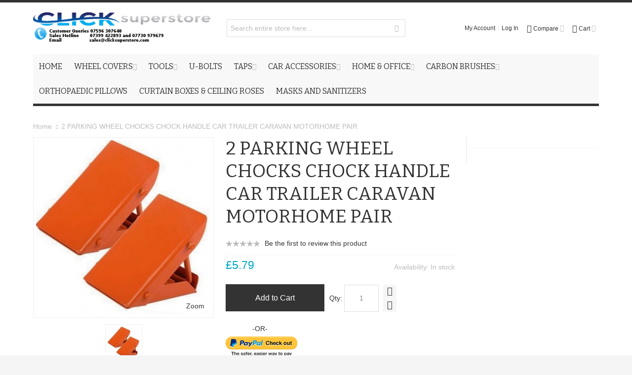

--- FILE ---
content_type: text/html; charset=UTF-8
request_url: https://www.clicksuperstore.com/2-parking-wheel-chocks-chock-handle-car-trailer-caravan-motorhome-pair.html
body_size: 19059
content:
<!DOCTYPE html>

<!--[if lt IE 7 ]> <html lang="en" id="top" class="no-js ie6"> <![endif]-->
<!--[if IE 7 ]>    <html lang="en" id="top" class="no-js ie7"> <![endif]-->
<!--[if IE 8 ]>    <html lang="en" id="top" class="no-js ie8"> <![endif]-->
<!--[if IE 9 ]>    <html lang="en" id="top" class="no-js ie9"> <![endif]-->
<!--[if (gt IE 9)|!(IE)]><!--> <html lang="en" id="top" class="no-js"> <!--<![endif]-->

<head>
<meta http-equiv="Content-Type" content="text/html; charset=utf-8" />
<title>2 PARKING WHEEL CHOCKS CHOCK HANDLE CAR TRAILER CARAVAN MOTORHOME PAIR | Click Superstore Ltd</title>
	<meta name="viewport" content="width=device-width, initial-scale=1" />
	<meta name="description" content="2 PARKING WHEEL CHOCKS CHOCK HANDLE CAR TRAILER CARAVAN MOTORHOME PAIR" />
<meta name="keywords" content="2 PARKING WHEEL CHOCKS CHOCK HANDLE CAR TRAILER CARAVAN MOTORHOME PAIR" />
<meta name="robots" content="INDEX,FOLLOW" />
<link rel="icon" href="https://www.clicksuperstore.com/media/favicon/default/favicon.ico" type="image/x-icon" />
<link rel="shortcut icon" href="https://www.clicksuperstore.com/media/favicon/default/favicon.ico" type="image/x-icon" />

<!--[if lt IE 7]>
<script type="text/javascript">
//<![CDATA[
    var BLANK_URL = 'https://www.clicksuperstore.com/js/blank.html';
    var BLANK_IMG = 'https://www.clicksuperstore.com/js/spacer.gif';
//]]>
</script>
<![endif]-->

<link rel="stylesheet" type="text/css" href="https://www.clicksuperstore.com/js/calendar/calendar-win2k-1.css" />
<link rel="stylesheet" type="text/css" href="https://www.clicksuperstore.com/skin/frontend/ultimo/default/css/styles.css" media="all" />
<link rel="stylesheet" type="text/css" href="https://www.clicksuperstore.com/skin/frontend/base/default/css/widgets.css" media="all" />
<link rel="stylesheet" type="text/css" href="https://www.clicksuperstore.com/skin/frontend/ultimo/default/css/infortis/_shared/itemslider.css" media="all" />
<link rel="stylesheet" type="text/css" href="https://www.clicksuperstore.com/skin/frontend/ultimo/default/css/infortis/_shared/generic-nav.css" media="all" />
<link rel="stylesheet" type="text/css" href="https://www.clicksuperstore.com/skin/frontend/ultimo/default/css/infortis/brands/brands.css" media="all" />
<link rel="stylesheet" type="text/css" href="https://www.clicksuperstore.com/skin/frontend/ultimo/default/css/infortis/ultra-slideshow/ultra-slideshow.css" media="all" />
<link rel="stylesheet" type="text/css" href="https://www.clicksuperstore.com/skin/frontend/ultimo/default/css/infortis/_shared/accordion.css" media="all" />
<link rel="stylesheet" type="text/css" href="https://www.clicksuperstore.com/skin/frontend/ultimo/default/css/infortis/ultra-megamenu/menu.css" media="all" />
<link rel="stylesheet" type="text/css" href="https://www.clicksuperstore.com/skin/frontend/ultimo/default/css/styles-infortis.css" media="all" />
<link rel="stylesheet" type="text/css" href="https://www.clicksuperstore.com/skin/frontend/ultimo/default/css/infortis/_shared/generic-cck.css" media="all" />
<link rel="stylesheet" type="text/css" href="https://www.clicksuperstore.com/skin/frontend/ultimo/default/css/infortis/_shared/dropdown.css" media="all" />
<link rel="stylesheet" type="text/css" href="https://www.clicksuperstore.com/skin/frontend/ultimo/default/css/infortis/_shared/itemgrid.css" media="all" />
<link rel="stylesheet" type="text/css" href="https://www.clicksuperstore.com/skin/frontend/ultimo/default/css/infortis/_shared/tabs.css" media="all" />
<link rel="stylesheet" type="text/css" href="https://www.clicksuperstore.com/skin/frontend/ultimo/default/css/infortis/_shared/icons.css" media="all" />
<link rel="stylesheet" type="text/css" href="https://www.clicksuperstore.com/skin/frontend/ultimo/default/css/infortis/_shared/icons-font.css" media="all" />
<link rel="stylesheet" type="text/css" href="https://www.clicksuperstore.com/skin/frontend/ultimo/default/css/common.css" media="all" />
<link rel="stylesheet" type="text/css" href="https://www.clicksuperstore.com/skin/frontend/ultimo/default/css/override-modules.css" media="all" />
<link rel="stylesheet" type="text/css" href="https://www.clicksuperstore.com/skin/frontend/ultimo/default/css/override-theme.css" media="all" />
<link rel="stylesheet" type="text/css" href="https://www.clicksuperstore.com/skin/frontend/ultimo/default/css/header.css" media="all" />
<link rel="stylesheet" type="text/css" href="https://www.clicksuperstore.com/skin/frontend/ultimo/default/css/bootstrap/bootstrap-grid.css" media="all" />
<link rel="stylesheet" type="text/css" href="https://www.clicksuperstore.com/skin/frontend/ultimo/default/css/infortis/_shared/grid12.css" media="all" />
<link rel="stylesheet" type="text/css" href="https://www.clicksuperstore.com/skin/frontend/ultimo/default/css/_config/design_default.css" media="all" />
<link rel="stylesheet" type="text/css" href="https://www.clicksuperstore.com/skin/frontend/ultimo/default/css/_config/grid_default.css" media="all" />
<link rel="stylesheet" type="text/css" href="https://www.clicksuperstore.com/skin/frontend/ultimo/default/css/_config/layout_default.css" media="all" />
<link rel="stylesheet" type="text/css" href="https://www.clicksuperstore.com/skin/frontend/ultimo/default/css/override-config.css" media="all" />
<link rel="stylesheet" type="text/css" href="https://www.clicksuperstore.com/skin/frontend/ultimo/default/css/infortis/cloud-zoom/cloud-zoom.css" media="all" />
<link rel="stylesheet" type="text/css" href="https://www.clicksuperstore.com/skin/frontend/ultimo/default/css/infortis/_shared/colorbox.css" media="all" />
<link rel="stylesheet" type="text/css" href="https://www.clicksuperstore.com/skin/frontend/ultimo/default/css/print.css" media="print" />
<script type="text/javascript" src="https://www.clicksuperstore.com/media/js/3db7abcb4ba1474c6a7c39dd2a1049da.js"></script>
<link rel="canonical" href="https://www.clicksuperstore.com/2-parking-wheel-chocks-chock-handle-car-trailer-caravan-motorhome-pair.html" />
<!--[if IE]>
<link rel="stylesheet" type="text/css" href="https://www.clicksuperstore.com/skin/frontend/ultimo/default/css/styles-ie.css" media="all" />
<![endif]-->
<!--[if lt IE 7]>
<script type="text/javascript" src="https://www.clicksuperstore.com/media/js/ad1d58133b91815980232112cdecc94c.js"></script>
<![endif]-->
<!--[if lte IE 7]>
<link rel="stylesheet" type="text/css" href="https://www.clicksuperstore.com/skin/frontend/ultimo/default/css/styles-ie7.css" media="all" />
<![endif]-->
<!--[if lte IE 8]>
<link rel="stylesheet" type="text/css" href="https://www.clicksuperstore.com/skin/frontend/ultimo/default/css/styles-ie8.css" media="all" />
<![endif]-->

<script type="text/javascript">
//<![CDATA[
Mage.Cookies.path     = '/';
Mage.Cookies.domain   = '.www.clicksuperstore.com';
//]]>
</script>

<script type="text/javascript">
//<![CDATA[
optionalZipCountries = ["AF","AX","AL","DZ","AS","AD","AO","AI","AQ","AG","AR","AM","AW","AU","AT","AZ","BS","BH","BD","BB","BY","BE","BZ","BJ","BM","BT","BO","BA","BW","BV","BR","IO","VG","BN","BG","BF","BI","KH","CM","CA","CV","KY","CF","TD","CL","CN","CX","CC","CO","KM","CG","CD","CK","CR","CI","HR","CU","CY","CZ","DK","DJ","DM","DO","EC","EG","SV","GQ","ER","EE","ET","FK","FO","FJ","FI","FR","GF","PF","TF","GA","GM","GE","DE","GH","GI","GR","GL","GD","GP","GU","GT","GG","GN","GW","GY","HT","HM","HN","HK","HU","IS","IN","ID","IR","IQ","IE","IM","IL","IT","JM","JP","JE","JO","KZ","KE","KI","KW","KG","LA","LV","LB","LS","LR","LY","LI","LT","LU","MO","MK","MG","MW","MY","MV","ML","MT","MH","MQ","MR","MU","YT","MX","FM","MD","MC","MN","ME","MS","MA","MZ","MM","NA","NR","NP","NL","AN","NC","NZ","NI","NE","NG","NU","NF","MP","KP","NO","OM","PK","PW","PS","PA","PG","PY","PE","PH","PN","PL","PT","PR","QA","RE","RO","RU","RW","BL","SH","KN","LC","MF","PM","VC","WS","SM","ST","SA","SN","RS","SC","SL","SG","SK","SI","SB","SO","ZA","GS","KR","ES","LK","SD","SR","SJ","SZ","SE","CH","SY","TW","TJ","TZ","TH","TL","TG","TK","TO","TT","TN","TR","TM","TC","TV","UG","UA","AE","GB","US","UY","UM","VI","UZ","VU","VA","VE","VN","WF","EH","YE","ZM","ZW"];
//]]>
</script>
<!-- Global site tag (gtag.js) - Google Analytics -->
  <script async src="https://www.googletagmanager.com/gtag/js?id=G-FZ7CZV6FWQ"></script>
  <script>
    window.dataLayer = window.dataLayer || [];
    function gtag(){dataLayer.push(arguments);}
    gtag('js', new Date());
    gtag('config', 'G-FZ7CZV6FWQ');
  </script>
<style type="text/css">
									.footer-container2
	{
		background-image: url(https://www.clicksuperstore.com/media/wysiwyg/infortis/ultimo/_patterns/default/1.png);
	}
		</style><script type="text/javascript">//<![CDATA[
        var Translator = new Translate([]);
        //]]></script>
	<link href='//fonts.googleapis.com/css?family=Bitter&amp;subset=latin' rel='stylesheet' type='text/css' />
</head>
<body class=" catalog-product-view responsive catalog-product-view product-2-parking-wheel-chocks-chock-handle-car-trailer-caravan-motorhome-pair ">
<div id="root-wrapper">
<div class="wrapper">
        <noscript>
        <div class="global-site-notice noscript">
            <div class="notice-inner">
                <p>
                    <strong>JavaScript seems to be disabled in your browser.</strong><br />
                    You must have JavaScript enabled in your browser to utilize the functionality of this website.                </p>
            </div>
        </div>
    </noscript>
    <div class="page">
        <div id="header-container" class="header-container header-mobile" style="display:none;">
<div class="header-container2">
<div class="header-container3">

        <!-- Part of the header displayed only in mobile mode -->
    <div class="header-m-container">

        <div class="header-m-top-container">
            <div class="header-m-top header container clearer">
                <div class="inner-container">

                    
                                        
                </div> <!-- end: inner-container -->
            </div> <!-- end: header-m-top -->
        </div> <!-- end: header-m-top-container -->

        <div class="header-m-primary-container">
            <div class="header-m-primary header container">
                <div class="inner-container">

                    
                    <!-- Mobile logo -->
                    <div class="logo-wrapper--mobile">
                        <a class="logo logo--mobile" href="https://www.clicksuperstore.com/" title="Click Superstore Ltd">
                            <img src="https://www.clicksuperstore.com/skin/frontend/ultimo/default/images/logo.png" alt="Click Superstore Ltd" />
                        </a>
                    </div>
                    <div class="clearer after-mobile-logo"></div>

                    <!-- Skip links -->
                    <div class="skip-links-wrapper skip-links--5">

                                                    <a href="#header-nav" class="skip-link skip-nav">
                                <span class="icon ic ic-menu"></span>
                                <span class="label">Menu</span>
                            </a>
                        
                                                    <a href="#header-search" class="skip-link skip-search">
                                <span class="icon ic ic-search"></span>
                                <span class="label">Search</span>
                            </a>
                        
                                                    <a href="#header-account" class="skip-link skip-account">
                                <span class="icon ic ic-user"></span>
                                <span class="label">My Account</span>
                            </a>
                        
                                                    <a href="#header-compare" class="skip-link skip-compare">
                                <span class="icon ic ic-compare"></span>
                                                                <span class="label">Compare</span>
                            </a>
                        
                        
                                                                            <div id="mini-cart-marker-mobile"></div>
                            <div id="mini-cart" class="mini-cart dropdown is-empty">

    <a href="#header-cart" class="mini-cart-heading dropdown-heading cover skip-link skip-cart">
        <span>
        
            <span class="icon ic ic-cart"></span>
                        <span class="label">Cart</span>
                        <span class="caret"></span>

        </span>
    </a> <!-- end: heading -->
    
                <div id="header-cart" class="mini-cart-content dropdown-content left-hand block block block-cart skip-content skip-content--style">
            <div class="block-content-inner">

                                <div class="empty">You have no items in your shopping cart.</div>

            </div> <!-- end: inner block -->
        </div> <!-- end: dropdown-content -->
    
</div>
                        
                                                    <div id="header-nav" class="skip-content skip-content--style">
                                <div id="nav-marker-mobile"></div>
                            </div>

                                                    <div id="search-marker-mobile"></div>
                            <div id="header-search" class="skip-content skip-content--style">
    <div class="search-wrapper">
        <form id="search_mini_form" action="https://www.clicksuperstore.com/catalogsearch/result/" method="get">
    <div class="form-search">
        <label for="search">Search:</label>
        <input id="search" type="text" name="q" value="" class="input-text" maxlength="128" />
        <button type="submit" title="Search" class="button"><span><span>Search</span></span></button>
        <div id="search_autocomplete" class="search-autocomplete"></div>
        <script type="text/javascript">
        //<![CDATA[
            var searchForm = new Varien.searchForm('search_mini_form', 'search', 'Search entire store here...');
            searchForm.initAutocomplete('https://www.clicksuperstore.com/catalogsearch/ajax/suggest/', 'search_autocomplete');
        //]]>
        </script>
    </div>
</form>
    </div>
</div>
                        
                                                    <div id="account-links-marker-mobile"></div>
                                <div id="header-account" class="account-links top-links links-wrapper-separators-left skip-content skip-content--style">
        <ul class="links">
                        <li class="first" ><a href="https://www.clicksuperstore.com/customer/account/" title="My Account" >My Account</a></li>
                                                                <li class=" last" ><a href="https://www.clicksuperstore.com/customer/account/login/" title="Log In" >Log In</a></li>
            </ul>
    </div>
                        
                                                    <div id="mini-compare-marker-mobile"></div>
                            <div id="mini-compare" class="mini-compare dropdown is-empty">

    <div class="mini-compare-heading dropdown-heading cover skip-link skip-compare" title="You have no items to compare.">
        <span>
            <span class="icon ic ic-compare"></span>
                        <span class="label">Compare</span>
            <span class="caret"></span>
        </span>
    </div>
    <div id="header-compare" class="mini-compare-content dropdown-content left-hand block skip-content skip-content--style">
            <div class="empty">You have no items to compare.</div>
        </div><!-- end: dropdown-content -->

</div>
                        
                            <div class="skip-links-clearer clearer"></div>

                    </div> <!-- end: skip-links-wrapper -->

                </div> <!-- end: inner-container -->
            </div> <!-- end: header-m-primary -->
        </div> <!-- end: header-m-primary-container -->

    </div> <!-- end: header-m-container -->
    
    <!-- Part of the header displayed only in regular mode -->
    <div class="header-top-container">
        <div class="header-top header container clearer">
            <div class="inner-container">

                                
                <div class="left-column">

                    
                    
                                                            <div class="item item-left hide-below-960">
                        <p class="welcome-msg"> </p>
                    </div>

                </div> <!-- end: left column -->

                <div class="right-column">

                    
                                        
                    
                    
                    
                </div> <!-- end: right column -->

            </div> <!-- end: inner-container -->
        </div> <!-- end: header-top -->
    </div> <!-- end: header-top-container -->

    <div class="header-primary-container">
        <div class="header-primary header container">
            <div class="inner-container">

                
                                <div class="hp-blocks-holder">

                                            <!-- Left column -->
                        <div class="hp-block left-column grid12-4">
                                                                                                                            <div class="item"><div class="logo-wrapper logo-wrapper--regular">
			<a class="logo logo--regular" href="https://www.clicksuperstore.com/" title="Click Superstore Ltd"><strong>Click Superstore Ltd</strong><img src="https://www.clicksuperstore.com/skin/frontend/ultimo/default/images/logo.png" alt="Click Superstore Ltd" /></a>
	</div>
</div>
                                                                                    </div> <!-- end: left column -->
                    
                                            <!-- Central column -->
                        <div class="hp-block central-column grid12-4">
                                                                                                                            <div class="item"><div id="search-marker-regular"></div></div>
                                                                                    </div> <!-- end: central column -->
                    
                                            <!-- Right column -->
                        <div class="hp-block right-column grid12-4">
                                                                                                                            <div class="item"><div id="user-menu-wrapper-regular">
    <div id="user-menu" class="user-menu">

        
        
                    <div id="mini-cart-marker-regular"></div>        
        
                
        
                    <div id="mini-compare-marker-regular"></div>        
        
                
        
                    <div id="account-links-marker-regular"></div>        
        
        
    </div> <!-- end: user-menu -->
</div>
</div>
                                                                                    </div> <!-- end: right column -->
                                        
                </div> <!-- end: hp-blocks-holder -->

            </div> <!-- end: inner-container -->
        </div> <!-- end: header-primary -->
    </div> <!-- end: header-primary-container -->

            
    <div class="nav-container skip-content sticky-container">
        <div class="nav container clearer">
            <div class="inner-container"><div class="navi-wrapper">

        <ul class="nav-holders-wrapper">
        <li id="nav-holder1" class="nav-item level0 level-top nav-holder"></li>
        <li id="nav-holder2" class="nav-item level0 level-top nav-holder"></li>
        <li id="nav-holder3" class="nav-item level0 level-top nav-holder"></li>
    </ul>

            
        <div class="mobnav-trigger menu-trigger">
            <div class="menu-trigger-inner">
                <span class="trigger-icon"><span class="line"></span><span class="line"></span><span class="line"></span></span>
                <span class="label">Menu</span>
            </div>
        </div>

    
        
            
        <div id="nav-marker-regular"></div>
    <nav id="mainmenu" class="navi nav-regular opt-fx-fade-inout opt-sb0 opt-sob opt-hide480 with-bullets">
        <ul>

                        
            
                            <li class="nav-item nav-item--home level0 level-top">
                    <a class="level-top" href="https://www.clicksuperstore.com/"><span>Home</span></a>
                </li>
                        
                                        <li class="nav-item level0 nav-1 level-top first nav-item--parent classic nav-item--only-subcategories parent"><a href="https://www.clicksuperstore.com/wheel-covers.html?SID=pr3mlalsg5ek4paqhokf8ved12" class="level-top"><span>Wheel Covers</span><span class="caret"></span></a><span class="opener"></span><ul class="level0 nav-submenu nav-panel--dropdown nav-panel"><li class="nav-item level1 nav-1-1 first classic"><a href="https://www.clicksuperstore.com/wheel-covers/wheel-covers.html?SID=pr3mlalsg5ek4paqhokf8ved12"><span>All Wheel Covers</span></a></li><li class="nav-item level1 nav-1-2 nav-item--parent classic nav-item--only-subcategories parent"><a href="https://www.clicksuperstore.com/wheel-covers/soft-covers.html?SID=pr3mlalsg5ek4paqhokf8ved12"><span>Soft Covers</span><span class="caret"></span></a><span class="opener"></span><ul class="level1 nav-submenu nav-panel--dropdown nav-panel"><li class="nav-item level2 nav-1-2-1 first classic"><a href="https://www.clicksuperstore.com/wheel-covers/soft-covers/soft-covers-caravans-and-motorhomes.html?SID=pr3mlalsg5ek4paqhokf8ved12"><span>Caravans &amp; Motorhomes</span></a></li><li class="nav-item level2 nav-1-2-2 classic"><a href="https://www.clicksuperstore.com/wheel-covers/soft-covers/soft-covers-daihatsu.html?SID=pr3mlalsg5ek4paqhokf8ved12"><span>Daihatsu</span></a></li><li class="nav-item level2 nav-1-2-3 classic"><a href="https://www.clicksuperstore.com/wheel-covers/soft-covers/soft-covers-ford.html?SID=pr3mlalsg5ek4paqhokf8ved12"><span>Ford</span></a></li><li class="nav-item level2 nav-1-2-4 classic"><a href="https://www.clicksuperstore.com/wheel-covers/soft-covers/soft-covers-generic.html?SID=pr3mlalsg5ek4paqhokf8ved12"><span>Generic</span></a></li><li class="nav-item level2 nav-1-2-5 classic"><a href="https://www.clicksuperstore.com/wheel-covers/soft-covers/soft-covers-honda.html?SID=pr3mlalsg5ek4paqhokf8ved12"><span>Honda</span></a></li><li class="nav-item level2 nav-1-2-6 classic"><a href="https://www.clicksuperstore.com/wheel-covers/soft-covers/soft-covers-hummer.html?SID=pr3mlalsg5ek4paqhokf8ved12"><span>Hummer</span></a></li><li class="nav-item level2 nav-1-2-7 classic"><a href="https://www.clicksuperstore.com/wheel-covers/soft-covers/soft-covers-isuzu.html?SID=pr3mlalsg5ek4paqhokf8ved12"><span>Isuzu</span></a></li><li class="nav-item level2 nav-1-2-8 classic"><a href="https://www.clicksuperstore.com/wheel-covers/soft-covers/soft-covers-jeep.html?SID=pr3mlalsg5ek4paqhokf8ved12"><span>Jeep</span></a></li><li class="nav-item level2 nav-1-2-9 classic"><a href="https://www.clicksuperstore.com/wheel-covers/soft-covers/soft-covers-kia.html?SID=pr3mlalsg5ek4paqhokf8ved12"><span>Kia</span></a></li><li class="nav-item level2 nav-1-2-10 classic"><a href="https://www.clicksuperstore.com/wheel-covers/soft-covers/soft-covers-land-rover.html?SID=pr3mlalsg5ek4paqhokf8ved12"><span>Land Rover</span></a></li><li class="nav-item level2 nav-1-2-11 classic"><a href="https://www.clicksuperstore.com/wheel-covers/soft-covers/soft-covers-mercedes.html?SID=pr3mlalsg5ek4paqhokf8ved12"><span>Mercedes</span></a></li><li class="nav-item level2 nav-1-2-12 classic"><a href="https://www.clicksuperstore.com/wheel-covers/soft-covers/soft-covers-mitsubishi.html?SID=pr3mlalsg5ek4paqhokf8ved12"><span>Mitsubishi</span></a></li><li class="nav-item level2 nav-1-2-13 classic"><a href="https://www.clicksuperstore.com/wheel-covers/soft-covers/soft-covers-nissan.html?SID=pr3mlalsg5ek4paqhokf8ved12"><span>Nissan</span></a></li><li class="nav-item level2 nav-1-2-14 classic"><a href="https://www.clicksuperstore.com/wheel-covers/soft-covers/soft-covers-suzuki.html?SID=pr3mlalsg5ek4paqhokf8ved12"><span>Suzuki</span></a></li><li class="nav-item level2 nav-1-2-15 classic"><a href="https://www.clicksuperstore.com/wheel-covers/soft-covers/soft-covers-tata.html?SID=pr3mlalsg5ek4paqhokf8ved12"><span>Tata</span></a></li><li class="nav-item level2 nav-1-2-16 classic"><a href="https://www.clicksuperstore.com/wheel-covers/soft-covers/soft-covers-toyota.html?SID=pr3mlalsg5ek4paqhokf8ved12"><span>Toyota</span></a></li><li class="nav-item level2 nav-1-2-17 classic"><a href="https://www.clicksuperstore.com/wheel-covers/soft-covers/soft-covers-vauxhall.html?SID=pr3mlalsg5ek4paqhokf8ved12"><span>Vauxhall</span></a></li><li class="nav-item level2 nav-1-2-18 classic"><a href="https://www.clicksuperstore.com/wheel-covers/soft-covers/soft-covers-volkswagen.html?SID=pr3mlalsg5ek4paqhokf8ved12"><span>Volkswagen</span></a></li><li class="nav-item level2 nav-1-2-19 last classic"><a href="https://www.clicksuperstore.com/wheel-covers/soft-covers/scooters.html?SID=pr3mlalsg5ek4paqhokf8ved12"><span>Scooters</span></a></li></ul></li><li class="nav-item level1 nav-1-3 nav-item--parent classic nav-item--only-subcategories parent"><a href="https://www.clicksuperstore.com/wheel-covers/semi-rigid-covers.html?SID=pr3mlalsg5ek4paqhokf8ved12"><span>Semi-Rigid Covers</span><span class="caret"></span></a><span class="opener"></span><ul class="level1 nav-submenu nav-panel--dropdown nav-panel"><li class="nav-item level2 nav-1-3-20 first classic"><a href="https://www.clicksuperstore.com/wheel-covers/semi-rigid-covers/semi-rigid-covers-caravans-and-motorhomes.html?SID=pr3mlalsg5ek4paqhokf8ved12"><span>Caravans &amp; Motorhomes</span></a></li><li class="nav-item level2 nav-1-3-21 classic"><a href="https://www.clicksuperstore.com/wheel-covers/semi-rigid-covers/semi-rigid-covers-daihatsu.html?SID=pr3mlalsg5ek4paqhokf8ved12"><span>Daihatsu</span></a></li><li class="nav-item level2 nav-1-3-22 classic"><a href="https://www.clicksuperstore.com/wheel-covers/semi-rigid-covers/semi-rigid-covers-ford.html?SID=pr3mlalsg5ek4paqhokf8ved12"><span>Ford</span></a></li><li class="nav-item level2 nav-1-3-23 classic"><a href="https://www.clicksuperstore.com/wheel-covers/semi-rigid-covers/semi-rigid-covers-generic.html?SID=pr3mlalsg5ek4paqhokf8ved12"><span>Generic</span></a></li><li class="nav-item level2 nav-1-3-24 classic"><a href="https://www.clicksuperstore.com/wheel-covers/semi-rigid-covers/semi-rigid-covers-honda.html?SID=pr3mlalsg5ek4paqhokf8ved12"><span>Honda</span></a></li><li class="nav-item level2 nav-1-3-25 classic"><a href="https://www.clicksuperstore.com/wheel-covers/semi-rigid-covers/semi-rigid-covers-hummer.html?SID=pr3mlalsg5ek4paqhokf8ved12"><span>Hummer</span></a></li><li class="nav-item level2 nav-1-3-26 classic"><a href="https://www.clicksuperstore.com/wheel-covers/semi-rigid-covers/semi-rigid-covers-isuzu.html?SID=pr3mlalsg5ek4paqhokf8ved12"><span>Isuzu</span></a></li><li class="nav-item level2 nav-1-3-27 classic"><a href="https://www.clicksuperstore.com/wheel-covers/semi-rigid-covers/semi-rigid-covers-jeep.html?SID=pr3mlalsg5ek4paqhokf8ved12"><span>Jeep</span></a></li><li class="nav-item level2 nav-1-3-28 classic"><a href="https://www.clicksuperstore.com/wheel-covers/semi-rigid-covers/semi-rigid-covers-kia.html?SID=pr3mlalsg5ek4paqhokf8ved12"><span>Kia</span></a></li><li class="nav-item level2 nav-1-3-29 classic"><a href="https://www.clicksuperstore.com/wheel-covers/semi-rigid-covers/semi-rigid-covers-land-rover.html?SID=pr3mlalsg5ek4paqhokf8ved12"><span>Land Rover</span></a></li><li class="nav-item level2 nav-1-3-30 classic"><a href="https://www.clicksuperstore.com/wheel-covers/semi-rigid-covers/semi-rigid-covers-mercedes.html?SID=pr3mlalsg5ek4paqhokf8ved12"><span>Mercedes</span></a></li><li class="nav-item level2 nav-1-3-31 classic"><a href="https://www.clicksuperstore.com/wheel-covers/semi-rigid-covers/semi-rigid-covers-mitsubishi.html?SID=pr3mlalsg5ek4paqhokf8ved12"><span>Mitsubishi</span></a></li><li class="nav-item level2 nav-1-3-32 classic"><a href="https://www.clicksuperstore.com/wheel-covers/semi-rigid-covers/semi-rigid-covers-nissan.html?SID=pr3mlalsg5ek4paqhokf8ved12"><span>Nissan</span></a></li><li class="nav-item level2 nav-1-3-33 classic"><a href="https://www.clicksuperstore.com/wheel-covers/semi-rigid-covers/semi-rigid-covers-suzuki.html?SID=pr3mlalsg5ek4paqhokf8ved12"><span>Suzuki</span></a></li><li class="nav-item level2 nav-1-3-34 classic"><a href="https://www.clicksuperstore.com/wheel-covers/semi-rigid-covers/semi-rigid-covers-tata.html?SID=pr3mlalsg5ek4paqhokf8ved12"><span>Tata</span></a></li><li class="nav-item level2 nav-1-3-35 classic"><a href="https://www.clicksuperstore.com/wheel-covers/semi-rigid-covers/semi-rigid-covers-toyota.html?SID=pr3mlalsg5ek4paqhokf8ved12"><span>Toyota</span></a></li><li class="nav-item level2 nav-1-3-36 classic"><a href="https://www.clicksuperstore.com/wheel-covers/semi-rigid-covers/semi-rigid-covers-vauxhall.html?SID=pr3mlalsg5ek4paqhokf8ved12"><span>Vauxhall</span></a></li><li class="nav-item level2 nav-1-3-37 last classic"><a href="https://www.clicksuperstore.com/wheel-covers/semi-rigid-covers/semi-rigid-covers-volkswagen.html?SID=pr3mlalsg5ek4paqhokf8ved12"><span>Volkswagen</span></a></li></ul></li><li class="nav-item level1 nav-1-4 last classic"><a href="https://www.clicksuperstore.com/wheel-covers/metal-ring-covers.html?SID=pr3mlalsg5ek4paqhokf8ved12"><span>Metal Ring Covers</span></a></li></ul></li><li class="nav-item level0 nav-2 level-top nav-item--parent classic nav-item--only-subcategories parent"><a href="https://www.clicksuperstore.com/tools-and-hardware.html?SID=pr3mlalsg5ek4paqhokf8ved12" class="level-top"><span>Tools</span><span class="caret"></span></a><span class="opener"></span><ul class="level0 nav-submenu nav-panel--dropdown nav-panel"><li class="nav-item level1 nav-2-1 first classic"><a href="https://www.clicksuperstore.com/tools-and-hardware/power-tools.html?SID=pr3mlalsg5ek4paqhokf8ved12"><span>Power Tools</span></a></li><li class="nav-item level1 nav-2-2 classic"><a href="https://www.clicksuperstore.com/tools-and-hardware/wrench.html?SID=pr3mlalsg5ek4paqhokf8ved12"><span>Wrench</span></a></li><li class="nav-item level1 nav-2-3 classic"><a href="https://www.clicksuperstore.com/tools-and-hardware/saws.html?SID=pr3mlalsg5ek4paqhokf8ved12"><span>Saws</span></a></li><li class="nav-item level1 nav-2-4 classic"><a href="https://www.clicksuperstore.com/tools-and-hardware/screwdrivers.html?SID=pr3mlalsg5ek4paqhokf8ved12"><span>Screwdrivers</span></a></li><li class="nav-item level1 nav-2-5 classic"><a href="https://www.clicksuperstore.com/tools-and-hardware/storage.html?SID=pr3mlalsg5ek4paqhokf8ved12"><span>Storage</span></a></li><li class="nav-item level1 nav-2-6 classic"><a href="https://www.clicksuperstore.com/tools-and-hardware/spanner.html?SID=pr3mlalsg5ek4paqhokf8ved12"><span>Spanner</span></a></li><li class="nav-item level1 nav-2-7 classic"><a href="https://www.clicksuperstore.com/tools-and-hardware/locks.html?SID=pr3mlalsg5ek4paqhokf8ved12"><span>Locks</span></a></li><li class="nav-item level1 nav-2-8 classic"><a href="https://www.clicksuperstore.com/tools-and-hardware/gardening.html?SID=pr3mlalsg5ek4paqhokf8ved12"><span>Gardening</span></a></li><li class="nav-item level1 nav-2-9 classic"><a href="https://www.clicksuperstore.com/tools-and-hardware/builders.html?SID=pr3mlalsg5ek4paqhokf8ved12"><span>Builders</span></a></li><li class="nav-item level1 nav-2-10 classic"><a href="https://www.clicksuperstore.com/tools-and-hardware/crayons.html?SID=pr3mlalsg5ek4paqhokf8ved12"><span>Crayons</span></a></li><li class="nav-item level1 nav-2-11 classic"><a href="https://www.clicksuperstore.com/tools-and-hardware/carpet.html?SID=pr3mlalsg5ek4paqhokf8ved12"><span>Home Improvement</span></a></li><li class="nav-item level1 nav-2-12 classic"><a href="https://www.clicksuperstore.com/tools-and-hardware/drills.html?SID=pr3mlalsg5ek4paqhokf8ved12"><span>Drill Bits</span></a></li><li class="nav-item level1 nav-2-13 classic"><a href="https://www.clicksuperstore.com/tools-and-hardware/trucks.html?SID=pr3mlalsg5ek4paqhokf8ved12"><span>Trucks</span></a></li><li class="nav-item level1 nav-2-14 nav-item--parent classic nav-item--only-subcategories parent"><a href="https://www.clicksuperstore.com/tools-and-hardware/decorating.html?SID=pr3mlalsg5ek4paqhokf8ved12"><span>Decorating</span><span class="caret"></span></a><span class="opener"></span><ul class="level1 nav-submenu nav-panel--dropdown nav-panel"><li class="nav-item level2 nav-2-14-1 first classic"><a href="https://www.clicksuperstore.com/tools-and-hardware/decorating/trowels.html?SID=pr3mlalsg5ek4paqhokf8ved12"><span>Trowels</span></a></li><li class="nav-item level2 nav-2-14-2 last classic"><a href="https://www.clicksuperstore.com/tools-and-hardware/decorating/grout.html?SID=pr3mlalsg5ek4paqhokf8ved12"><span>Grout</span></a></li></ul></li><li class="nav-item level1 nav-2-15 classic"><a href="https://www.clicksuperstore.com/tools-and-hardware/recovery.html?SID=pr3mlalsg5ek4paqhokf8ved12"><span>Recovery</span></a></li><li class="nav-item level1 nav-2-16 classic"><a href="https://www.clicksuperstore.com/tools-and-hardware/tools.html?SID=pr3mlalsg5ek4paqhokf8ved12"><span>Tools</span></a></li><li class="nav-item level1 nav-2-17 classic"><a href="https://www.clicksuperstore.com/tools-and-hardware/woodwork.html?SID=pr3mlalsg5ek4paqhokf8ved12"><span>Woodwork</span></a></li><li class="nav-item level1 nav-2-18 classic"><a href="https://www.clicksuperstore.com/tools-and-hardware/clothing.html?SID=pr3mlalsg5ek4paqhokf8ved12"><span>Clothing</span></a></li><li class="nav-item level1 nav-2-19 classic"><a href="https://www.clicksuperstore.com/tools-and-hardware/adhesives-tapes.html?SID=pr3mlalsg5ek4paqhokf8ved12"><span>Adhesives &amp; Tapes</span></a></li><li class="nav-item level1 nav-2-20 classic"><a href="https://www.clicksuperstore.com/tools-and-hardware/safety.html?SID=pr3mlalsg5ek4paqhokf8ved12"><span>Safety</span></a></li><li class="nav-item level1 nav-2-21 last classic"><a href="https://www.clicksuperstore.com/tools-and-hardware/electrical.html?SID=pr3mlalsg5ek4paqhokf8ved12"><span>Electrical</span></a></li></ul></li><li class="nav-item level0 nav-3 level-top classic"><a href="https://www.clicksuperstore.com/u-bolts.html?SID=pr3mlalsg5ek4paqhokf8ved12" class="level-top"><span>U-Bolts</span></a></li><li class="nav-item level0 nav-4 level-top nav-item--parent classic nav-item--only-subcategories parent"><a href="https://www.clicksuperstore.com/taps-and-faucets.html?SID=pr3mlalsg5ek4paqhokf8ved12" class="level-top"><span>Taps</span><span class="caret"></span></a><span class="opener"></span><ul class="level0 nav-submenu nav-panel--dropdown nav-panel"><li class="nav-item level1 nav-4-1 first last classic"><a href="https://www.clicksuperstore.com/taps-and-faucets/taps.html?SID=pr3mlalsg5ek4paqhokf8ved12"><span>Taps</span></a></li></ul></li><li class="nav-item level0 nav-5 level-top nav-item--parent classic nav-item--only-subcategories parent"><a href="https://www.clicksuperstore.com/car-accessories.html?SID=pr3mlalsg5ek4paqhokf8ved12" class="level-top"><span>Car Accessories</span><span class="caret"></span></a><span class="opener"></span><ul class="level0 nav-submenu nav-panel--dropdown nav-panel"><li class="nav-item level1 nav-5-1 first classic"><a href="https://www.clicksuperstore.com/car-accessories/accessories.html?SID=pr3mlalsg5ek4paqhokf8ved12"><span>All Accessories</span></a></li><li class="nav-item level1 nav-5-2 classic"><a href="https://www.clicksuperstore.com/car-accessories/home.html?SID=pr3mlalsg5ek4paqhokf8ved12"><span>Lights</span></a></li><li class="nav-item level1 nav-5-3 classic"><a href="https://www.clicksuperstore.com/car-accessories/car-styling.html?SID=pr3mlalsg5ek4paqhokf8ved12"><span>Car Styling</span></a></li><li class="nav-item level1 nav-5-4 classic"><a href="https://www.clicksuperstore.com/car-accessories/garage-tools.html?SID=pr3mlalsg5ek4paqhokf8ved12"><span>Garage &amp; Tools</span></a></li><li class="nav-item level1 nav-5-5 classic"><a href="https://www.clicksuperstore.com/car-accessories/torches.html?SID=pr3mlalsg5ek4paqhokf8ved12"><span>Torches</span></a></li><li class="nav-item level1 nav-5-6 classic"><a href="https://www.clicksuperstore.com/car-accessories/interior-accessories.html?SID=pr3mlalsg5ek4paqhokf8ved12"><span>Interior Accessories</span></a></li><li class="nav-item level1 nav-5-7 classic"><a href="https://www.clicksuperstore.com/car-accessories/car-accessories.html?SID=pr3mlalsg5ek4paqhokf8ved12"><span>Car Accessories</span></a></li><li class="nav-item level1 nav-5-8 classic"><a href="https://www.clicksuperstore.com/car-accessories/tyre.html?SID=pr3mlalsg5ek4paqhokf8ved12"><span>Tyre</span></a></li><li class="nav-item level1 nav-5-9 classic"><a href="https://www.clicksuperstore.com/car-accessories/exhaust-trims.html?SID=pr3mlalsg5ek4paqhokf8ved12"><span>Exhaust Trims</span></a></li><li class="nav-item level1 nav-5-10 classic"><a href="https://www.clicksuperstore.com/car-accessories/motorbike.html?SID=pr3mlalsg5ek4paqhokf8ved12"><span>Motorbike</span></a></li><li class="nav-item level1 nav-5-11 classic"><a href="https://www.clicksuperstore.com/car-accessories/car-tuning.html?SID=pr3mlalsg5ek4paqhokf8ved12"><span>Car Tuning</span></a></li><li class="nav-item level1 nav-5-12 nav-item--parent classic nav-item--only-subcategories parent"><a href="https://www.clicksuperstore.com/car-accessories/cleaning.html?SID=pr3mlalsg5ek4paqhokf8ved12"><span>Cleaning</span><span class="caret"></span></a><span class="opener"></span><ul class="level1 nav-submenu nav-panel--dropdown nav-panel"><li class="nav-item level2 nav-5-12-1 first last classic"><a href="https://www.clicksuperstore.com/car-accessories/cleaning/dust-pan.html?SID=pr3mlalsg5ek4paqhokf8ved12"><span>Dust Pan</span></a></li></ul></li><li class="nav-item level1 nav-5-13 classic"><a href="https://www.clicksuperstore.com/car-accessories/mats.html?SID=pr3mlalsg5ek4paqhokf8ved12"><span>Mats</span></a></li><li class="nav-item level1 nav-5-14 classic"><a href="https://www.clicksuperstore.com/car-accessories/miscellaneous.html?SID=pr3mlalsg5ek4paqhokf8ved12"><span>Miscellaneous</span></a></li><li class="nav-item level1 nav-5-15 classic"><a href="https://www.clicksuperstore.com/car-accessories/roof-racks.html?SID=pr3mlalsg5ek4paqhokf8ved12"><span>Roof Racks</span></a></li><li class="nav-item level1 nav-5-16 classic"><a href="https://www.clicksuperstore.com/car-accessories/roofbars.html?SID=pr3mlalsg5ek4paqhokf8ved12"><span>Roof Bars </span></a></li><li class="nav-item level1 nav-5-17 classic"><a href="https://www.clicksuperstore.com/car-accessories/orthologics-range.html?SID=pr3mlalsg5ek4paqhokf8ved12"><span>Orthologics Range</span></a></li><li class="nav-item level1 nav-5-18 last classic"><a href="https://www.clicksuperstore.com/car-accessories/stickers.html?SID=pr3mlalsg5ek4paqhokf8ved12"><span>Stickers</span></a></li></ul></li><li class="nav-item level0 nav-6 level-top nav-item--parent classic nav-item--only-subcategories parent"><a href="https://www.clicksuperstore.com/home-and-office.html?SID=pr3mlalsg5ek4paqhokf8ved12" class="level-top"><span>Home &amp; Office</span><span class="caret"></span></a><span class="opener"></span><ul class="level0 nav-submenu nav-panel--dropdown nav-panel"><li class="nav-item level1 nav-6-1 first classic"><a href="https://www.clicksuperstore.com/home-and-office/home-office.html?SID=pr3mlalsg5ek4paqhokf8ved12"><span>Home &amp; Office</span></a></li><li class="nav-item level1 nav-6-2 last classic"><a href="https://www.clicksuperstore.com/home-and-office/ceiling-roses.html?SID=pr3mlalsg5ek4paqhokf8ved12"><span>Ceiling Roses</span></a></li></ul></li><li class="nav-item level0 nav-7 level-top nav-item--parent classic nav-item--only-subcategories parent"><a href="http://www.bargainbrushes.com" class="level-top"><span>Carbon Brushes</span><span class="caret"></span></a><span class="opener"></span><ul class="level0 nav-submenu nav-panel--dropdown nav-panel"><li class="nav-item level1 nav-7-1 first simple"><a href="http://www.bargainbrushes.com/carbon-block-only.html"><span>Carbon Block Only</span></a></li><li class="nav-item level1 nav-7-2 simple"><a href="http://www.bargainbrushes.com/with-copper-wire-only.html"><span>With Copper Wire Only</span></a></li><li class="nav-item level1 nav-7-3 simple"><a href="http://www.bargainbrushes.com/with-spring-only.html"><span>With Spring Only</span></a></li><li class="nav-item level1 nav-7-4 simple"><a href="http://www.bargainbrushes.com/copper-wire-and-clip.html"><span>Copper Wire &amp; Clip</span></a></li><li class="nav-item level1 nav-7-5 simple"><a href="http://www.bargainbrushes.com/spring-wire-and-clip.html"><span>Spring, Wire &amp; Clip</span></a></li><li class="nav-item level1 nav-7-6 simple"><a href="http://www.bargainbrushes.com/car-starter-sets.html"><span>Car Starter Sets</span></a></li><li class="nav-item level1 nav-7-7 last simple"><a href="http://www.bargainbrushes.com/in-housing-bracket.html"><span>In Housing Bracket</span></a></li></ul></li><li class="nav-item level0 nav-8 level-top classic"><a href="https://www.clicksuperstore.com/orthopaedic-pillows.html?SID=pr3mlalsg5ek4paqhokf8ved12" class="level-top"><span>Orthopaedic Pillows</span></a></li><li class="nav-item level0 nav-9 level-top classic"><a href="https://www.clicksuperstore.com/curtain-boxes.html?SID=pr3mlalsg5ek4paqhokf8ved12" class="level-top"><span>Curtain Boxes &amp; Ceiling Roses</span></a></li><li class="nav-item level0 nav-10 level-top last classic"><a href="https://www.clicksuperstore.com/masks-and-sanatizers.html?SID=pr3mlalsg5ek4paqhokf8ved12" class="level-top"><span>Masks and Sanitizers</span></a></li>                    
                                    
                                                                
        </ul>
    </nav>

    <div class="nav-border-bottom"></div>

</div> <!-- end: navi-wrapper -->
<script type="text/javascript">
//<![CDATA[

    var topMenuContainer = jQuery('#mainmenu');
    var topMenuSettings = {
        mobileMenuThreshold: 992        , isVerticalLayout: false        
        , mode: 0                , initVerticalMenuCollapsed: true        , outermostContainer: jQuery('.hp-blocks-holder')        , fullWidthDdContainer: jQuery('.hp-blocks-holder')    };
    var theTopMenu = topMenuContainer.ultramegamenu(topMenuSettings).data("infortis-ultramegamenu");
    theTopMenu.enableDropdowns();

        
        jQuery(window).on("load", function() {

            var menubar = topMenuContainer;
            var isTouchDevice = ('ontouchstart' in window) || (navigator.msMaxTouchPoints > 0);
            if (isTouchDevice)
            {
                menubar.on('click', 'a', function(e) {

                    //var link = jQuery(this);
                    link = jQuery(this);
                    if (!menubar.hasClass('nav-mobile') && link.parent().hasClass('nav-item--parent'))
                    {
                        if (!link.hasClass('ready'))
                        {
                            e.preventDefault();
                            menubar.find('.ready').removeClass('ready');
                            link.parents('li').children('a').addClass('ready');
                        }
                    }

                }); //end: on click
            } //end: if isTouchDevice

        }); //end: on load

    
//]]>
</script>
</div>
        </div>
    </div>    
</div> <!-- end: header-container3 -->
</div> <!-- end: header-container2 -->
</div> <!-- end: header-container -->
<script type="text/javascript">
//<![CDATA[

    var theHeaderContainer = jQuery('#header-container');

        
        var smartHeaderSettings = {
            cartBlockSelector: '#mini-cart'
            , dropdownBlockClass: 'dropdown'
        };
        theHeaderContainer.smartheader(smartHeaderSettings);

    
    jQuery(function($) {

        
            //Skip Links
            var skipContents = $('.skip-content');
            var skipLinks = $('.skip-link');
            skipLinks.on('click', function (e) {
                e.preventDefault();

                var self = $(this);
                var target = self.attr('href');

                //Get target element
                var elem = $(target);

                //Check if stub is open
                var isSkipContentOpen = elem.hasClass('skip-active') ? 1 : 0;

                //Hide all stubs
                skipLinks.removeClass('skip-active');
                skipContents.removeClass('skip-active');

                //Toggle stubs
                if (isSkipContentOpen) {
                    self.removeClass('skip-active');
                } else {
                    self.addClass('skip-active');
                    elem.addClass('skip-active');
                }
            });

        
        
            var stickyHeaderSettings = {
                stickyThreshold: 992                , cartBlockSelector: '#mini-cart'
            };
            theHeaderContainer.stickyheader(stickyHeaderSettings);

        
    }); //end: on document ready

//]]>
</script>
<script type="text/javascript">
//<![CDATA[

    //Expose the header container
    var jsHeaderContainerObject = document.getElementById("header-container");
    if (jsHeaderContainerObject.style.display == 'none')
    {
        jsHeaderContainerObject.style.display = "block";
        jsHeaderContainerObject.classList.add("js-shown"); ///
    }

//]]>
</script>
        <div class="main-container col1-layout">
            <div class="main-top-container"></div>
            <div class="main container">
                <div class="inner-container">
                    <div class="breadcrumbs">
    <ul>
                                    <li class="home" itemscope itemtype="http://data-vocabulary.org/Breadcrumb">
                    <a href="https://www.clicksuperstore.com/" title="Go to Home Page" itemprop="url"><span itemprop="title">Home</span></a>
            
                                <span class="sep"></span>
                                
                </li>
                                    <li class="product">
                    <span class="last-crumb">2 PARKING WHEEL CHOCKS CHOCK HANDLE CAR TRAILER CARAVAN MOTORHOME PAIR</span>
            
                                
                </li>
            </ul>
</div>
                    <div class="preface"></div>
                    <div id="page-columns" class="columns">
                        <div class="column-main">
                                                        <script type="text/javascript">
	var optionsPrice = new Product.OptionsPrice([]);
</script>
<div id="messages_product_view"></div>
<div class="product-view nested-container" itemscope itemtype="http://schema.org/Product">



	<div class="product-img-column grid12-4">

		



<div class="img-box img-box-style1">


        
                
        <p class="product-image zoom-inside" style="max-width: 363px;">
        
            <a  href="https://www.clicksuperstore.com/media/catalog/product/cache/1/image/650x/040ec09b1e35df139433887a97daa66f/2/_/2_parking_wheel_chocks_chock_handle_car_trailer_caravan_motorhome_pair.jpg"
                class="cloud-zoom product-image-gallery"                 id="zoom1"
                rel="position:'inside',showTitle:false,lensOpacity:0.5,smoothMove:3,zoomWidth:427,zoomHeight:275,adjustX:0,adjustY:0">

                <img id="image-main"                     class="gallery-image visible"                     src="https://www.clicksuperstore.com/media/catalog/product/cache/1/image/363x/040ec09b1e35df139433887a97daa66f/2/_/2_parking_wheel_chocks_chock_handle_car_trailer_caravan_motorhome_pair.jpg"
                    alt="2 PARKING WHEEL CHOCKS CHOCK HANDLE CAR TRAILER CARAVAN MOTORHOME PAIR"
                    title="2 PARKING WHEEL CHOCKS CHOCK HANDLE CAR TRAILER CARAVAN MOTORHOME PAIR"
                    itemprop="image" />
            </a>
            
                                            <a id="zoom-btn" class="lightbox-group zoom-btn-small" href="https://www.clicksuperstore.com/media/catalog/product/cache/1/image/650x/040ec09b1e35df139433887a97daa66f/2/_/2_parking_wheel_chocks_chock_handle_car_trailer_caravan_motorhome_pair.jpg" title="2 PARKING WHEEL CHOCKS CHOCK HANDLE CAR TRAILER CARAVAN MOTORHOME PAIR">Zoom</a>
                
                    </p>
    
    



        <div class="more-images slider-arrows3 itemslider-thumbnails count-1">
        <div id="itemslider-zoom" class="thumbnails slides">
        
                        
                                                                    <div class="item" >
                        <a href="https://www.clicksuperstore.com/media/catalog/product/cache/1/image/650x/040ec09b1e35df139433887a97daa66f/2/_/2_parking_wheel_chocks_chock_handle_car_trailer_caravan_motorhome_pair.jpg" class="cloud-zoom-gallery lightbox-group" title=""
                            rel="useZoom:'zoom1', smallImage: 'https://www.clicksuperstore.com/media/catalog/product/cache/1/image/363x/040ec09b1e35df139433887a97daa66f/2/_/2_parking_wheel_chocks_chock_handle_car_trailer_caravan_motorhome_pair.jpg'">
                                                            <img class="lazyOwl" data-src="https://www.clicksuperstore.com/media/catalog/product/cache/1/thumbnail/65x/040ec09b1e35df139433887a97daa66f/2/_/2_parking_wheel_chocks_chock_handle_car_trailer_caravan_motorhome_pair.jpg" alt=""/>
                                                    </a>
                    </div>
                                    
                </div>
    </div> <!-- end: more-images -->
</div> <!-- end: img-box -->



		<script type="text/javascript">
        jQuery(function($) {

        	//Zoom button for main image
        	$zoomButton = $("#zoom-btn");
            
            //Init lightbox
            $(".lightbox-group").colorbox({
			                rel:		'lightbox-group',
			                opacity:	0.5,
                speed:		300,
                current:	'image {current} of {total}',
                previous: '',
                next: '',
                close: '' //No comma here
				, maxWidth:'95%', maxHeight:'95%'			});
			
			//Product thumbnails - remove first one from gallery, it's already included in gallery by "zoom" button
							$(".cloud-zoom-gallery").first().removeClass("cboxElement");
						
			//Remove clicked thumbnail from gallery, it's already included in gallery by "zoom" button
			$(".cloud-zoom-gallery").click(function() {
				$zoomButton
					.attr('href', $(this).attr('href'))
					.attr('title', $(this).attr('title'));
			
									//First add gallery class to all thumbnails
					$(".cloud-zoom-gallery").each(function() {
						$(this).addClass("cboxElement");
					});
					$(this).removeClass("cboxElement");
							});

			//On image change
			$(document).on('product-media-manager-image-updated', function(e, data) {

				var img = data.img;

				//Add new image's URL to the zoom button's href attribute
				$zoomButton.attr('href', img.attr('src'));
				$zoomButton.attr('title', '');

									$(".cloud-zoom-gallery").each(function() {
						$(this).addClass("cboxElement");
					});
				
			}); //end: on event
            
        });
    </script>

<script type="text/javascript">
//<![CDATA[

    jQuery(function($) {

        var $cz = $('.cloud-zoom');
        var czInstance = $('.cloud-zoom').data('zoom');

        //On image change
        $(document).on('product-media-manager-image-updated', function(e, data) {

            var img = data.img;

            czInstance.destroy();

            //Add new image's URL to the CloudZoom element's href attribute
            $cz.attr('href', img.attr('src'));

            //Remove mousetrap
            var $mt = $('.mousetrap');
            $mt.unbind();
            $mt.remove();
            $mt = null;

            //Reinitialize CloudZoom
            $cz.CloudZoom();

        }); //end: on event

        //On resize
        var t;
        $(window).resize(function() {
            clearTimeout(t); 
            t = setTimeout(function() {

                czInstance.destroy();

                //Remove mousetrap and other elements
                var $mt = $('.mousetrap');
                $mt.unbind();
                $mt.remove();
                $mt = null;
                $('.cloud-zoom-lens').remove();
                $('#cloud-zoom-big').remove();

                //Reinitialize CloudZoom
                $cz.CloudZoom();

            }, 200);
        });

            var owl = $('#itemslider-zoom');
        owl.owlCarousel({

            mouseDrag: false,

                    lazyLoad: true,
        
                    itemsCustom: [ [0, 1] ],
            responsiveRefreshRate: 50,
        
                    slideSpeed: 200,
        
        
                    autoPlay: 5000,
        
            stopOnHover: true,

                    rewindNav: true,
            rewindSpeed: 600,
        
            pagination: false,
            navigation: true,
            navigationText: false

        }); //end: owl
    
    });
//]]>
</script>

				
	</div>



	<div class="product-primary-column product-shop grid12-5">

		<div class="product-name">
			<h1 itemprop="name">2 PARKING WHEEL CHOCKS CHOCK HANDLE CAR TRAILER CARAVAN MOTORHOME PAIR</h1>
		</div>
		
		    <div class="ratings no-rating">
        <div class="rating-box">
            <div class="rating" style="width:0%"></div>
        </div>
        <p class="rating-links">
            <a id="goto-reviews-form" href="#review-form">Be the first to review this product</a>
        </p>
    </div>

		
		
		
								<meta itemprop="productID" content="sku:2 PARKING WHEEL CHOCKS" />		
				
		
		<div itemprop="offers" itemscope itemtype="http://schema.org/Offer">
			<div class="product-type-data">

									
		    <p class="availability in-stock">Availability: <span>In stock</span></p>
	    <meta itemprop="availability" content="http://schema.org/InStock">
	

                        
    <div class="price-box">
                                                                <span class="regular-price" id="product-price-1982">
                                            <span class="price">£5.79</span>                                    </span>
                        
        </div>

				
			</div>
			
			<meta itemprop="priceCurrency" content="GBP" /><meta itemprop="price" content="4.83" />		</div> 
				
			<form action="https://www.clicksuperstore.com/checkout/cart/add/uenc/aHR0cHM6Ly93d3cuY2xpY2tzdXBlcnN0b3JlLmNvbS8yLXBhcmtpbmctd2hlZWwtY2hvY2tzLWNob2NrLWhhbmRsZS1jYXItdHJhaWxlci1jYXJhdmFuLW1vdG9yaG9tZS1wYWlyLmh0bWw_X19fU0lEPVU,/product/1982/form_key/j5gPeeT5WETtEVlb/" method="post" id="product_addtocart_form">
				<input name="form_key" type="hidden" value="j5gPeeT5WETtEVlb" />
				<div class="no-display">
					<input type="hidden" name="product" value="1982" />
					<input type="hidden" name="related_product" id="related-products-field" value="" />
				</div>
									<div class="add-to-box">
						    <div class="add-to-cart left-side">
                    <div class="qty-wrapper">
                <label for="qty">Qty:</label>
                <input type="text" name="qty" id="qty" maxlength="12" value="1" title="Qty" class="input-text qty" />
            </div>
                <button type="button" title="Add to Cart" id="product-addtocart-button" class="button btn-cart" onclick="productAddToCartForm.submit(this)"><span><span>Add to Cart</span></span></button>
    </div>
    <div class="paypal-wrapper"><div><p class="paypal-logo">
    <span class="paypal-or">-OR-</span>
<a data-action="checkout-form-submit" id="ec_shortcut_0b06e854c4c5edcddcc5f34316c68979" href="https://www.clicksuperstore.com/paypal/express/start/button/1/"><img src="https://fpdbs.paypal.com/dynamicimageweb?cmd=_dynamic-image&buttontype=ecshortcut&locale=en_GB" alt="Checkout with PayPal" title="Checkout with PayPal" /></a>
    </p>
    <input type="hidden" id="pp_checkout_url" name="return_url" value="" />
<script type="text/javascript">
//<![CDATA[
    $$('#ec_shortcut_0b06e854c4c5edcddcc5f34316c68979','#ec_shortcut_bml_31104181c533ed690f6ae1d872e1f551').invoke('observe', 'click', function(event) {
                            $('pp_checkout_url').value = this.href;
            productAddToCartForm.submit(this);
            event.stop();
            });
//]]>
</script></div></div>
    <script type="text/javascript">
        //<![CDATA[
        jQuery(function($) {

            function qtyAdd(a, b, precision) {
                var x = Math.pow(10, precision || 2);
                return (Math.round(a * x) + Math.round(b * x)) / x;
            }
            function qtySubtract(a, b, precision) {
                var x = Math.pow(10, precision || 2);
                return (Math.round(a * x) - Math.round(b * x)) / x;
            }

            // Insert plus/minus buttons
            $('.qty-wrapper').append('<div class="qty-buttons-wrapper"><div class="qty-button increase"></div><div class="qty-button decrease"></div></div>');

            // Initialize plus/minus buttons
            $('.qty-button').on('click', function() {

                var $button = $(this);
                var $input = $button.parent().parent().find('input');
                var oldValue = $input.val();
                var newVal = 0;

                if (isNaN(oldValue))
                {
                    $input.css('color', 'red');
                }
                else
                {
                    if ($button.hasClass('increase'))
                    {
                        newVal = qtyAdd(parseFloat(oldValue), 1, 4);
                        $input.css('color', '');
                    }
                    else 
                    {
                        var candidateNewValue = qtySubtract(parseFloat(oldValue), 1, 4);
                        if (oldValue > 0 && candidateNewValue > 0) 
                        {
                            newVal = candidateNewValue;
                        }
                        else
                        {
                            newVal = 0;
                            $input.css('color', 'red');
                        }
                    }

                    $input.val(newVal);
                }

            });

        });
        //]]>
    </script>
					</div>
											</form>

		
				
					<div class="action-box clearer">
				<ul class="add-to-links">

	<li>
        <a class="link-compare feature feature-icon-hover first" href="https://www.clicksuperstore.com/catalog/product_compare/add/product/1982/uenc/aHR0cHM6Ly93d3cuY2xpY2tzdXBlcnN0b3JlLmNvbS8yLXBhcmtpbmctd2hlZWwtY2hvY2tzLWNob2NrLWhhbmRsZS1jYXItdHJhaWxlci1jYXJhdmFuLW1vdG9yaG9tZS1wYWlyLmh0bWw,/form_key/j5gPeeT5WETtEVlb/" title="Add to Compare">
			<span class="ic ic-compare ib icon-color-productview"></span>
			<span class="label">Add to Compare</span>
		</a>
	</li>


	<li>
    	<a class="link-share feature feature-icon-hover first" href="https://www.clicksuperstore.com/sendfriend/product/send/id/1982/" title="Email to a Friend">
			<span class="ic ic-share ib icon-color-productview"></span>
			<span class="label">Email to a Friend</span>
		</a>
	</li>

</ul>			</div>
		
		
		
		
	</div>



	
		<div class="product-secondary-column grid12-3 custom-sidebar-right">
			<div class="inner">

				
				
									<div class="feature-wrapper bottom-border">			</div>
				
				
				
				
			</div>
		</div>

	


	

	
	<script type="text/javascript">
	//<![CDATA[
		var productAddToCartForm = new VarienForm('product_addtocart_form');
		productAddToCartForm.submit = function(button, url) {
			if (this.validator.validate()) {
				var form = this.form;
				var oldUrl = form.action;

				if (url) {
				   form.action = url;
				}
				var e = null;
				try {
					this.form.submit();
				} catch (e) {
				}
				this.form.action = oldUrl;
				if (e) {
					throw e;
				}

				if (button && button != 'undefined') {
					button.disabled = true;
				}
			}
		}.bind(productAddToCartForm);

		productAddToCartForm.submitLight = function(button, url){
			if(this.validator) {
				var nv = Validation.methods;
				delete Validation.methods['required-entry'];
				delete Validation.methods['validate-one-required'];
				delete Validation.methods['validate-one-required-by-name'];
				if (this.validator.validate()) {
					if (url) {
						this.form.action = url;
					}
					this.form.submit();
				}
				Object.extend(Validation.methods, nv);
			}
		}.bind(productAddToCartForm);
	//]]>
	</script>



		<div class="product-lower-primary-column box-additional grid12-9">

		<div class="collateral-container box-tabs">

    
                            

        <div id="product-tabs" class="gen-tabs gen-tabs--style1">

        <ul class="tabs clearer">
                                                <li id="tab-description"><a href="#" class="current">Product Description</a></li>
                                                                                            <li id="tab-additional"><a href="#" >Additional Information</a></li>
                                                                <li id="tab-tabreviews"><a href="#" >Reviews</a></li>
                                                                <li id="tab-tags"><a href="#" >Product Tags</a></li>
                                    </ul>
        <div class="tabs-panels"><div class="acctab" id="acctab-description">Product Description</div><div class="panel">    <strong class="section-title">Details</strong>
    <div class="std">
        Brand New Pair of Folding Steel Wheel Chocks for Vehicles

Highly visible, bright orange wheel chocks made from heavy duty steel.
Prevents vehicle from moving. Use with cars, caravans and light trucks.    </div>
</div><div class="acctab" id="acctab-additional">Additional Information</div><div class="panel">    <strong class="section-title">Additional Information</strong>
    <table class="data-table" id="product-attribute-specs-table">
        <col width="25%" />
        <col />
        <tbody>
                    <tr>
                <th class="label">C Mpn</th>
                <td class="data">620977612077 </td>
            </tr>
                </tbody>
    </table>
    <script type="text/javascript">decorateTable('product-attribute-specs-table')</script>
</div><div class="acctab" id="acctab-tabreviews">Reviews</div><div class="panel">
<div class="box-collateral box-reviews" id="customer-reviews">
            <div class="form-add">
    <div class="heading">Write Your Own Review</div>
        <form action="https://www.clicksuperstore.com/review/product/post/id/1982/" method="post" id="review-form">
        <input name="form_key" type="hidden" value="j5gPeeT5WETtEVlb" />
        <fieldset>
                        <span>You're reviewing:</span>
            <strong>2 PARKING WHEEL CHOCKS CHOCK HANDLE CAR TRAILER CARAVAN MOTORHOME PAIR</strong>
                            <br />
                <span>How do you rate this product? <em class="required">*</em></span>
                <span id="input-message-box"></span>
                <table class="data-table" id="product-review-table">
                    <col />
                    <col width="1" />
                    <col width="1" />
                    <col width="1" />
                    <col width="1" />
                    <col width="1" />
                    <thead>
                        <tr>
                            <th>&nbsp;</th>
                            <th><span class="nobr">1 star</span></th>
                            <th><span class="nobr">2 stars</span></th>
                            <th><span class="nobr">3 stars</span></th>
                            <th><span class="nobr">4 stars</span></th>
                            <th><span class="nobr">5 stars</span></th>
                        </tr>
                    </thead>
                    <tbody>
                                            <tr>
                            <th>Price</th>
                                                    <td class="value"><input type="radio" name="ratings[3]" id="Price_1" value="11" class="radio" /></td>
                                                    <td class="value"><input type="radio" name="ratings[3]" id="Price_2" value="12" class="radio" /></td>
                                                    <td class="value"><input type="radio" name="ratings[3]" id="Price_3" value="13" class="radio" /></td>
                                                    <td class="value"><input type="radio" name="ratings[3]" id="Price_4" value="14" class="radio" /></td>
                                                    <td class="value"><input type="radio" name="ratings[3]" id="Price_5" value="15" class="radio" /></td>
                                                </tr>
                                            <tr>
                            <th>Value</th>
                                                    <td class="value"><input type="radio" name="ratings[2]" id="Value_1" value="6" class="radio" /></td>
                                                    <td class="value"><input type="radio" name="ratings[2]" id="Value_2" value="7" class="radio" /></td>
                                                    <td class="value"><input type="radio" name="ratings[2]" id="Value_3" value="8" class="radio" /></td>
                                                    <td class="value"><input type="radio" name="ratings[2]" id="Value_4" value="9" class="radio" /></td>
                                                    <td class="value"><input type="radio" name="ratings[2]" id="Value_5" value="10" class="radio" /></td>
                                                </tr>
                                            <tr>
                            <th>Quality</th>
                                                    <td class="value"><input type="radio" name="ratings[1]" id="Quality_1" value="1" class="radio" /></td>
                                                    <td class="value"><input type="radio" name="ratings[1]" id="Quality_2" value="2" class="radio" /></td>
                                                    <td class="value"><input type="radio" name="ratings[1]" id="Quality_3" value="3" class="radio" /></td>
                                                    <td class="value"><input type="radio" name="ratings[1]" id="Quality_4" value="4" class="radio" /></td>
                                                    <td class="value"><input type="radio" name="ratings[1]" id="Quality_5" value="5" class="radio" /></td>
                                                </tr>
                                        </tbody>
                </table>
                <input type="hidden" name="validate_rating" class="validate-rating" value="" />
                <script type="text/javascript">decorateTable('product-review-table')</script>
                            <ul class="form-list">
                    <li>
                        <label for="nickname_field" class="required"><em>*</em>Nickname</label>
                        <div class="input-box">
                            <input type="text" name="nickname" id="nickname_field" class="input-text required-entry" value="" />
                        </div>
                    </li>
                    <li>
                        <label for="summary_field" class="required"><em>*</em>Summary of Your Review</label>
                        <div class="input-box">
                            <input type="text" name="title" id="summary_field" class="input-text required-entry" value="" />
                        </div>
                    </li>
                    <li>
                        <label for="review_field" class="required"><em>*</em>Review</label>
                        <div class="input-box">
                            <textarea name="detail" id="review_field" cols="5" rows="3" class="required-entry"></textarea>
                        </div>
                    </li>
                </ul>
            </fieldset>
            <div class="buttons-set">
                <button type="submit" title="Submit Review" class="button"><span><span>Submit Review</span></span></button>
            </div>
    </form>
    <script type="text/javascript">
    //<![CDATA[
        var dataForm = new VarienForm('review-form');
        Validation.addAllThese(
        [
               ['validate-rating', 'Please select one of each of the ratings above', function(v) {
                    var trs = $('product-review-table').select('tr');
                    var inputs;
                    var error = 1;

                    for( var j=0; j < trs.length; j++ ) {
                        var tr = trs[j];
                        if( j > 0 ) {
                            inputs = tr.select('input');

                            for( i in inputs ) {
                                if( inputs[i].checked == true ) {
                                    error = 0;
                                }
                            }

                            if( error == 1 ) {
                                return false;
                            } else {
                                error = 1;
                            }
                        }
                    }
                    return true;
                }]
        ]
        );
    //]]>
    </script>
    </div>
</div>
</div><div class="acctab" id="acctab-tags">Product Tags</div><div class="panel"><div class="box-collateral box-tags">
    <strong class="section-title">Product Tags</strong>
            <form id="addTagForm" action="https://www.clicksuperstore.com/tag/index/save/product/1982/uenc/aHR0cHM6Ly93d3cuY2xpY2tzdXBlcnN0b3JlLmNvbS8yLXBhcmtpbmctd2hlZWwtY2hvY2tzLWNob2NrLWhhbmRsZS1jYXItdHJhaWxlci1jYXJhdmFuLW1vdG9yaG9tZS1wYWlyLmh0bWw,/" method="get">
        <div class="form-add">
            <label for="productTagName">Add Your Tags:</label>
            <div class="input-box">
                <input type="text" class="input-text required-entry" name="productTagName" id="productTagName" />
            </div>
            <button type="button" title="Add Tags" class="button" onclick="submitTagForm()">
                <span>
                    <span>Add Tags</span>
                </span>
            </button>
        </div>
    </form>
    <p class="note">Use spaces to separate tags. Use single quotes (') for phrases.</p>
    <script type="text/javascript">
    //<![CDATA[
        var addTagFormJs = new VarienForm('addTagForm');
        function submitTagForm(){
            if(addTagFormJs.validator.validate()) {
                addTagFormJs.form.submit();
            }
        }
    //]]>
    </script>
</div>
</div></div>

    </div>
    <script type="text/javascript">
        //<![CDATA[
        jQuery(function($) {

            //Link to the reviews tab
            var tabOperator = {

                root : ''
                , $rootContainer : null
                , $tabsContainer : null
                , $panelsContainer : null

                //1 - tabs/accordion, 2 - accordion, 3 - tabs
                , mode : 1                , threshold : 1024                , initialAccIndex : 0
                , tabEffect : 'default'
                , accEffect : 'default'

                , init : function(root)
                {
                    //If no param, set default selector
                    tabOperator.root = root || '.gen-tabs';
                    tabOperator.$rootContainer      = $(tabOperator.root);
                    tabOperator.$tabsContainer      = tabOperator.$rootContainer.children('.tabs');
                    tabOperator.$panelsContainer    = tabOperator.$rootContainer.children('.tabs-panels');

                    //Activate tabs based on selected mode
                                            tabOperator.initialAccIndex = null;
                    
                    if (tabOperator.mode === 1)
                    {
                        //Initial value of the flag which indicates whether viewport was above the threshold
                        var previousAboveThreshold = $(window).width() >= tabOperator.threshold;

                        //Activate tabs or accordion
                        if (previousAboveThreshold)
                        {
                            //If above threshold - activate tabs
                            tabOperator.initTabs();
                        }
                        else
                        {
                            //If below threshold - activate accordion
                            tabOperator.initAccordion(tabOperator.initialAccIndex);
                        }

                        //On tab click
                        tabOperator.hookToAccordionOnClick();

                        //On window resize
                        $(window).on('themeResize', function (e, resizeEvent) {

                            if ($(window).width() < tabOperator.threshold)
                            {
                                if (previousAboveThreshold)
                                {
                                    //Now below threshold, previously above, so switch to accordion
                                    var api = tabOperator.$tabsContainer.data("tabs");
                                    var index = api.getIndex();
                                    api.destroy();

                                    tabOperator.initAccordion(index);
                                }
                                previousAboveThreshold = false;
                            }
                            else
                            {
                                if (!previousAboveThreshold)
                                {
                                    //Now above threshold, previously below, so switch to tabs
                                    var api = tabOperator.$panelsContainer.data("tabs");
                                    var index = api.getIndex();
                                    api.destroy();
                                    tabOperator.$rootContainer.removeClass("accor");

                                    tabOperator.initTabs(index);
                                }
                                previousAboveThreshold = true;
                            }

                        });
                    }
                    else if (tabOperator.mode === 2)
                    {
                        tabOperator.initAccordion(tabOperator.initialAccIndex);

                        //On tab click
                        tabOperator.hookToAccordionOnClick();
                    }
                    else
                    {
                        tabOperator.initTabs();
                    }

                } //end: init

                , initTabs : function(index)
                {
                    //If no param, set it to 0
                    if (typeof index === "undefined")
                    { 
                        index = 0;
                    }
                    tabOperator.$tabsContainer.tabs(".tabs-panels .panel", {effect: tabOperator.tabEffect, initialIndex: index});
                }

                , initAccordion : function(index)
                {
                    //If no param, set it to 0
                    if (typeof index === "undefined")
                    { 
                        index = 0;
                    }
                    tabOperator.$rootContainer.addClass("accor");
                    tabOperator.$panelsContainer.tabs(".tabs-panels .panel", {tabs: '.acctab', effect: tabOperator.accEffect, initialIndex: index});
                }

                , hookToAccordionOnClick : function()
                {
                    //Attach a handler to an event after a tab is clicked
                    tabOperator.$panelsContainer.bind("onClick", function(event, index) {

                        //Note: "this" is a reference to the DOM element of tabs
                        //var theTabs = this;
                        var target = event.target || event.srcElement || event.originalTarget;

                        //If viewport is lower than the item, scroll to that item
                        var itemOffsetTop = $(target).offset().top;
                        var viewportOffsetTop = jQuery(window).scrollTop();
                        if (itemOffsetTop < viewportOffsetTop)
                        {
                            $("html, body").delay(150).animate({scrollTop: (itemOffsetTop-50)}, 600, 'easeOutCubic');
                        }

                    }); //end: bind onClick
                }

                , openTab : function()
                {
                    if (tabOperator.$rootContainer.hasClass("accor"))
                    {
                        var $panels = tabOperator.$panelsContainer;
                        var indexOfTab = $panels.children(".acctab").index($("#acctab-tabreviews"));
                        $panels.data("tabs").click(indexOfTab);
                    }
                    else
                    {
                        var $tabs = tabOperator.$tabsContainer;
                        var indexOfTab = $tabs.children("#tab-tabreviews").index();
                        $tabs.data("tabs").click(indexOfTab);
                    }
                }

                , slideTo : function(target, offset)
                {
                    //Slide to tab (minus height of sticky menu)
                    var itemOffsetTop = $(target).offset().top - offset;
                    $("html, body").animate({scrollTop: itemOffsetTop}, 600, 'easeOutCubic');
                }

            };

            //Initialize tabs
            tabOperator.init('#product-tabs');

                
            $("#goto-reviews").click(function() {
                
                tabOperator.openTab();
                tabOperator.slideTo('#product-tabs', 50);

            }); //end: on click

            $("#goto-reviews-form").click(function() {

                tabOperator.openTab();
                tabOperator.slideTo('#review-form', 90);

            }); //end: on click

        
        });
        //]]>
    </script>


    
</div>
		
		
		
	</div>



		


				<div class="product-lower-primary-column-part2 box-additional grid12-9"></div>
	


</div> <!-- end: product-view -->

<script type="text/javascript">
    var lifetime = 3600;
    var expireAt = Mage.Cookies.expires;
    if (lifetime > 0) {
        expireAt = new Date();
        expireAt.setTime(expireAt.getTime() + lifetime * 1000);
    }
    Mage.Cookies.set('external_no_cache', 1, expireAt);
</script>
                        </div>
                    </div>
                    <div class="postscript"></div>
                </div>
            </div>
            <div class="main-bottom-container"></div>
        </div>
        <div class="footer-container">
<div class="footer-container2">
<div class="footer-container3">
	
	
	<div class="footer-top-container section-container">
		<div class="footer-top footer container">
			<div class="inner-container">
			
				<div class="section clearer links-wrapper-separators">
				
																<div class="item item-left"><ul class="links">
                        <li class="first" ><a href="https://www.clicksuperstore.com/catalog/seo_sitemap/category/" title="Site Map" >Site Map</a></li>
                                <li ><a href="https://www.clicksuperstore.com/catalogsearch/term/popular/" title="Search Terms" >Search Terms</a></li>
                                <li ><a href="https://www.clicksuperstore.com/catalogsearch/advanced/" title="Advanced Search" >Advanced Search</a></li>
                                <li ><a href="https://www.clicksuperstore.com/sales/guest/form/" title="Orders and Returns" >Orders and Returns</a></li>
                                <li ><a href="https://www.clicksuperstore.com/contacts/" title="Contact Us" >Contact Us</a></li>
                                <li class=" last" ><a href="http://www.clicksuperstore.com/blog" title="false" >Blog</a></li>
            </ul>
</div>
										
															
															
				</div> <!-- end: footer-top section -->
				
			</div> <!-- end: inner-container -->
		</div> <!-- end: footer-top -->
	</div>

	
		
		
	<div class="footer-primary-container section-container">
		<div class="footer-primary footer container">
			<div class="inner-container">

				
								<div class="clearer">
					<div class="grid12-4">  <div class="std"><div class="collapsible mobile-collapsible">
<div class="block-content">
<div class="feature first last">
<p><a href="https://www.clicksuperstore.com/fitting-instructions-and-manuals"><img alt="Fitting instructions and manuals" src="https://www.clicksuperstore.com/skin/frontend/ultimo/default/images/fittingInstructions&Manuals.png" /></a> <a href="/media/DELIVERY AND RETURNS INFORMATION.pdf"><img alt="Delivery and returns information" src="https://www.clicksuperstore.com/skin/frontend/ultimo/default/images/delivery&Returns.png" /></a></p>
</div>
</div>
</div></div></div><div class="grid12-4">  <div class="std"><div class="collapsible mobile-collapsible">

	<div class="block-content">
	
<img title="Powered By Worldpay" src="/skin/frontend/default/dZine-Hub/images/poweredByWorldPay.gif" alt="Powered By Worldpay" width="139" height="33" /></p>
<p><img src="//support.worldpay.com/support/images/cardlogos/VISA.gif" alt="Visa Credit and Debit payments supported by Worldpay" border="0" /> <img src="//support.worldpay.com/support/images/cardlogos/visa_electron.gif" alt="Visa Electron payments supported by Worldpay" border="0" /> <img src="//support.worldpay.com/support/images/cardlogos/mastercard.gif" alt="Mastercard payments supported by Worldpay" border="0" /> <img src="//support.worldpay.com/support//images/cardlogos/maestro.gif" alt="Maestro payments supported by Worldpay" border="0" /> <img src="//support.worldpay.com/support/images/cardlogos/AMEX.gif" alt="American Express payments supported by Worldpay" border="0" /> &nbsp;


	</div>

</div></div></div><div class="grid12-4">  <div class="std"><div class="collapsible mobile-collapsible">

<!-- PayPal Logo --><table border="0" cellpadding="10" cellspacing="0" align="center"><tr><td align="center"></td></tr><tr><td align="center"><a href="https://www.paypal.com/uk/webapps/mpp/paypal-popup" title="How PayPal Works" onclick="javascript:window.open('https://www.paypal.com/uk/webapps/mpp/paypal-popup','WIPaypal','toolbar=no, location=no, directories=no, status=no, menubar=no, scrollbars=yes, resizable=yes, width=1060, height=700'); return false;"><img src="https://www.paypalobjects.com/webstatic/mktg/Logo/AM_mc_vs_ms_ae_UK.png" border="0" alt="PayPal Acceptance Mark"></a></td></tr></table><!-- PayPal Logo -->

</div></div></div>				</div> <!-- end: footer-primary section -->
								
							
			</div> <!-- end: inner-container -->
		</div> <!-- end: footer-primary -->
	</div>
	
	
		
	
	
	
	<div class="footer-bottom-container section-container">
		<div class="footer-bottom footer container">
			<div class="inner-container">

				<div class="clearer">
				
											<div class="item item-left">
							<div class="footer-copyright">&copy; 2015 Click Superstore Ltd. All Rights Reserved.</div>
						</div>
										
										
					
				</div> <!-- end: footer-bottom section -->

			</div> <!-- end: inner-container -->
		</div> <!-- end: footer-bottom -->
	</div>

		
	<a id="scroll-to-top" class="ic ic-up" href="#top"></a>

</div> <!-- end: footer-container3 -->
</div> <!-- end: footer-container2 -->
</div> <!-- end: footer-container -->

                
<script type="text/javascript">
	//<![CDATA[

			var gridItemsEqualHeightApplied = false;
	function setGridItemsEqualHeight($)
	{
		var $list = $('.category-products-grid');
		var $listItems = $list.children();

		var centered = $list.hasClass('centered');
		var gridItemMaxHeight = 0;
		$listItems.each(function() {
			
			$(this).css("height", "auto"); 			var $object = $(this).find('.actions');

						if (centered)
			{
				var objectWidth = $object.width();
				var availableWidth = $(this).width();
				var space = availableWidth - objectWidth;
				var leftOffset = space / 2;
				$object.css("padding-left", leftOffset + "px"); 			}

						var bottomOffset = parseInt($(this).css("padding-top"));
			if (centered) bottomOffset += 10;
			$object.css("bottom", bottomOffset + "px");

						if ($object.is(":visible"))
			{
								var objectHeight = $object.height();
				$(this).css("padding-bottom", (objectHeight + bottomOffset) + "px");
			}

						
			gridItemMaxHeight = Math.max(gridItemMaxHeight, $(this).height());
		});

		//Apply max height
		$listItems.css("height", gridItemMaxHeight + "px");
		gridItemsEqualHeightApplied = true;

	}
	


	jQuery(function($) {

        // Drop-down
        var ddBlockSelector = '.dropdown';
        var ddOpenTimeout;
        var dMenuPosTimeout;
        var DD_DELAY_IN = 200;
        var DD_DELAY_OUT = 0;
        var DD_ANIMATION_IN = 0;
        var DD_ANIMATION_OUT = 0;

        $(document).on('mouseenter touchstart', ddBlockSelector, function(e) {

            var dd = $(this);
            var ddHeading = dd.children('.dropdown-heading');
            var ddContent = dd.children('.dropdown-content');

            // If dd is not opened yet (or not initialized yet)
            var isDdOpened = dd.data('ddOpened');
            if (isDdOpened === false || isDdOpened === undefined)
            {
                // Clear old position of dd menu
                ddContent.css("left", "");
                ddContent.css("right", "");

                // Show dd menu
                clearTimeout(ddOpenTimeout);
                ddOpenTimeout = setTimeout(function() {
                    
                    dd.addClass('open');

                    // Set dd open flag
                    dd.data('ddOpened', true);
                    
                }, DD_DELAY_IN);

                ddContent.stop(true, true).delay(DD_DELAY_IN).fadeIn(DD_ANIMATION_IN, "easeOutCubic");
                
                // Set new position of dd menu.
                // This code is delayed the same amount of time as dd animation.
                clearTimeout(dMenuPosTimeout);
                dMenuPosTimeout = setTimeout(function() {

                    if (ddContent.offset().left < 0)
                    {
                        var space = dd.offset().left; // Space available on the left of dd
                        ddContent.css("left", (-1)*space);
                        ddContent.css("right", "auto");
                    }
                
                }, DD_DELAY_IN);

            } // end: dd is not opened yet

        }).on('mouseleave', ddBlockSelector, function(e) {

            var dd = $(this);
            var ddContent = dd.children('.dropdown-content');

            clearTimeout(ddOpenTimeout); // Clear, to close dd on mouseleave
            ddContent.stop(true, true).delay(DD_DELAY_OUT).fadeOut(DD_ANIMATION_OUT, "easeInCubic");
            if (ddContent.is(":hidden"))
            {
                ddContent.hide();
            }
            dd.removeClass('open');

            // Clear dd open flag
            dd.data('ddOpened', false);

            // After hiding, clear the click event flag
            dd.data('ddClickIntercepted', false);

        }).on('click', ddBlockSelector, function(e) {

            var dd = $(this);
            var ddHeading = dd.children('.dropdown-heading');
            var ddContent = dd.children('.dropdown-content');

            // Only if the heading was clicked
            if ($.contains(ddHeading[0], e.target) || ddHeading.is(e.target))
            {
                // Only after the first click already happened, the second click can close the dropdown
                if (dd.data('ddClickIntercepted'))
                {
                    if (dd.hasClass('open'))
                    {
                        clearTimeout(ddOpenTimeout); // Clear, to close dd on mouseleave
                        ddContent.stop(true, true).delay(DD_DELAY_OUT).fadeOut(DD_ANIMATION_OUT, "easeInCubic");
                        if (ddContent.is(":hidden"))
                        {
                            ddContent.hide();
                        }
                        dd.removeClass('open');

                        // Clear dd open flag
                        dd.data('ddOpened', false);

                        // After hiding, clear the click event flag
                        dd.data('ddClickIntercepted', false);
                    }
                }
                else 
                {
                    // Set the click event flag
                    dd.data('ddClickIntercepted', true);
                }
            }

        });



				var windowScroll_t;
		$(window).scroll(function(){
			
			clearTimeout(windowScroll_t);
			windowScroll_t = setTimeout(function() {
										
				if ($(this).scrollTop() > 100)
				{
					$('#scroll-to-top').fadeIn();
				}
				else
				{
					$('#scroll-to-top').fadeOut();
				}
			
			}, 500);
			
		});
		
		$('#scroll-to-top').click(function(){
			$("html, body").animate({scrollTop: 0}, 600, "easeOutCubic");
			return false;
		});
		
		
		
				
			var startHeight;
			var bpad;
			$('.category-products-grid').on('mouseenter', '.item', function() {

														if ($(window).width() >= 320)
					{
				
											if (gridItemsEqualHeightApplied === false)
						{
							return false;
						}
					
					startHeight = $(this).height();
					$(this).css("height", "auto"); //Release height
					$(this).find(".display-onhover").fadeIn(400, "easeOutCubic"); //Show elements visible on hover
					var h2 = $(this).height();
					
										////////////////////////////////////////////////////////////////
					var addtocartHeight = 0;
					var addtolinksHeight = 0;
					
										
											var addtolinksEl = $(this).find('.add-to-links');
						if (addtolinksEl.hasClass("addto-onimage") == false)
							addtolinksHeight = addtolinksEl.innerHeight(); //.height();
										
											var h3 = h2 + addtocartHeight + addtolinksHeight;
						var diff = 0;
						if (h3 < startHeight)
						{
							$(this).height(startHeight);
						}
						else
						{
							$(this).height(h3); 							diff = h3 - startHeight;
						}
										////////////////////////////////////////////////////////////////

					$(this).css("margin-bottom", "-" + diff + "px"); 
									} 								
			}).on('mouseleave', '.item', function() {

													if ($(window).width() >= 320)
					{
				
					//Clean up
					$(this).find(".display-onhover").stop(true).hide();
					$(this).css("margin-bottom", "");

																$(this).height(startHeight);
					
									} 								
			});
		
		


				$('.products-grid, .products-list').on('mouseenter', '.product-image-wrapper', function() {
			$(this).find(".alt-img").fadeIn(400, "easeOutCubic");
		}).on('mouseleave', '.product-image-wrapper', function() {
			$(this).find(".alt-img").stop(true).fadeOut(400, "easeOutCubic");
		});



				$('.fade-on-hover').on('mouseenter', function() {
			$(this).animate({opacity: 0.75}, 300, 'easeInOutCubic');
		}).on('mouseleave', function() {
			$(this).stop(true).animate({opacity: 1}, 300, 'easeInOutCubic');
		});



				var dResize = {

			winWidth : 0
			, winHeight : 0
			, windowResizeTimeout : null

			, init : function()
			{
				dResize.winWidth = $(window).width();
				dResize.winHeight = $(window).height();
				dResize.windowResizeTimeout;

				$(window).on('resize', function(e) {
					clearTimeout(dResize.windowResizeTimeout);
					dResize.windowResizeTimeout = setTimeout(function() {
						dResize.onEventResize(e);
					}, 50);
				});
			}

			, onEventResize : function(e)
			{
				//Prevent from executing the code in IE when the window wasn't actually resized
				var winNewWidth = $(window).width();
				var winNewHeight = $(window).height();

				//Code in this condition will be executed only if window was actually resized
				if (dResize.winWidth != winNewWidth || dResize.winHeight != winNewHeight)
				{
					//Trigger deferred resize event
					$(window).trigger("themeResize", e);

					//Additional code executed on deferred resize
					dResize.onEventDeferredResize();
				}

				//Update window size variables
				dResize.winWidth = winNewWidth;
				dResize.winHeight = winNewHeight;
			}

			, onEventDeferredResize : function() //Additional code, execute after window was actually resized
			{
				//Products grid: equal height of items
									setGridItemsEqualHeight($);
				
			}

		}; //end: dResize

		dResize.init();



	}); //end: on document ready
	
	

	jQuery(window).load(function(){
		
							setGridItemsEqualHeight(jQuery);
		
	}); //end: jQuery(window).load(){...}



	//]]>
</script>


    </div>
</div>
</div> <!-- end: root-wrapper -->
<script 
type="application/ld+json">{"@context":"http:\/\/schema.org","@type":"LocalBusiness","url":"http:\/\/www.clicksuperstore.com","name":"Click Superstore 
Ltd","description":"A leading supplier of car accessories and home bargain 
products.\r\nClick Superstore mission remains that of maintaining excellence, 
respect and integrity in all aspects of our business.\r\nWe remain openly 
committed to demonstrate our ethical and social credentials to our customers in 
order to enable them to make informed choices about products they purchase. In 
support of the same all products sourced by us and made available for sale are 
produced under working conditions that are ethical, safe, and free of hazards to
health.\r\nWe will not engage in any business activity with suppliers who do not
meet or are found to be non compliant with any of our ethical values or core 
requirements.\r\nAll persons employed by Click Superstore are treated with full 
consideration to their employment rights. It is likewise our on-going aim to 
operate above minimum standards required by national international law and to 
further ensure our employees remain safe, rewarded and 
valued.","logo":"http:\/\/www.clicksuperstore.com\/skin\/frontend\/ultimo\/defau
lt\/images\/logo.png","image":"http:\/\/www.clicksuperstore.com\/media\/Click_Su
perstore_Ltd_Business.png","priceRange":"\u00a31.32 - 
\u00a3237.49","hasMap":"https:\/\/www.google.co.uk\/maps\/place\/Click+Superstor
e+Ltd\/@52.569113,-0.2214237,17z\/data=!3m1!4b1!4m5!3m4!
1s0x4877f060acb9caed:0x76b61c056678b65c!8m2!3d52.569113!4d-
0.219235","email":"sales@clicksuperstore.com","telephone":"+44 7596 
307640","openingHours":["Monday 11:00 - 19:00","Tuesday 11:00 - 
19:00","Wednesday 11:00 - 19:00","Thursday 11:00 - 19:00","Friday 11:00 - 
19:00","Saturday Closed ","Sunday Closed "],"sameAs":
["fb.me\/clicksuperstoreltd","https:\/\/www.linkedin.com\/company\/click-
superstore-ltd"],"address":
{"@type":"PostalAddress","addressLocality":"Peterborough 
","addressRegion":"Cambridgeshire","postalCode":"PE1 5XA","streetAddress":"Unit 
5, Second Drove"},"geo":
{"@type":"GeoCoordinates","latitude":"52.569113","longitude":"-
0.2214237"}}</script>
</body>
</html>


--- FILE ---
content_type: text/css
request_url: https://www.clicksuperstore.com/skin/frontend/ultimo/default/css/infortis/_shared/generic-nav.css
body_size: 1370
content:
/**
 * Generic interface elements
 */



/* Owl Carousel %%%%%%%%%%%%%%%%%%%%%%%%%%%%%%%%%%%%%%%%%%%%%%%%%%%%%%%%%%%%%%%%%%%%%%%%%%%%%%%%%%%%%%%%%%%%%%%%
%%%%%%%%%%%%%%%%%%%%%%%%%%%%%%%%%%%%%%%%%%%%%%%%%%%%%%%%%%%%%%%%%%%%%%%%%%%%%%%%%%%%%%%%%%%%%%%%%%%%%%%%%%%%% */

/* Generic arrows 1
%%%%%%%%%%%%%%%%%%%%%%%%%%%%%%%%%%%%%%%%%%%%%%%%%%%%%%%%%%%%%%%%%
*/
.slider-arrows1 .owl-controls .owl-buttons { position:absolute; }
.slider-arrows1 .owl-controls .owl-buttons div {
	float:left;
	display:block;
	width:30px;
	height:30px;
	line-height:30px;
	text-align:center;
	cursor:pointer;
	text-decoration:none;
	overflow:hidden;
	text-indent:-9999px;
	background-image:url(../../../images/infortis/_shared/generic-nav/slider-arrows.png);
	background-repeat:no-repeat;
	background-color:#e5e5e5;
	transition:			opacity 300ms ease-in-out, background-color 300ms ease-in-out, background-position 300ms ease-in-out;
	-moz-transition:	opacity 300ms ease-in-out, background-color 300ms ease-in-out, background-position 300ms ease-in-out;
	-webkit-transition:	opacity 300ms ease-in-out, background-color 300ms ease-in-out, background-position 300ms ease-in-out;
	-o-transition:		opacity 300ms ease-in-out, background-color 300ms ease-in-out, background-position 300ms ease-in-out;
}

.slider-arrows1 .owl-controls.clickable .owl-buttons div:hover { background-color:#333; }
.slider-arrows1 .owl-controls			.owl-buttons div.disabled { opacity:0.4; filter:alpha(opacity=40); cursor:default; }
.slider-arrows1 .owl-controls.clickable .owl-buttons div.disabled:hover { background-color:#e5e5e5; /* Must be the same as default color */ }

.slider-arrows1 .owl-controls 			.owl-buttons .owl-prev					{ background-position:-10px -10px; margin-right:1px; }
.slider-arrows1 .owl-controls.clickable .owl-buttons .owl-prev:hover			{ background-position:-10px -60px; }
.slider-arrows1 .owl-controls.clickable .owl-buttons .owl-prev.disabled:hover	{ background-position:-10px -10px; /* Same as default */ }

.slider-arrows1 .owl-controls 			.owl-buttons .owl-next					{ background-position:-60px -10px; }
.slider-arrows1 .owl-controls.clickable .owl-buttons .owl-next:hover			{ background-position:-60px -60px; }
.slider-arrows1 .owl-controls.clickable .owl-buttons .owl-next.disabled:hover	{ background-position:-60px -10px; /* Same as default */ }

/* Position */
.slider-arrows1-pos-top-right .owl-controls .owl-buttons { top:-40px; right:0px; }
.slider-arrows1-pos-top-left  .owl-controls .owl-buttons { top:-40px; left:0px; }


/* Generic arrows 2
%%%%%%%%%%%%%%%%%%%%%%%%%%%%%%%%%%%%%%%%%%%%%%%%%%%%%%%%%%%%%%%%%
*/
.slider-arrows2 .owl-controls .owl-buttons div {
	position:absolute;
	display:block;
	width:50px;
	height:50px;
	line-height:50px;
	text-align:center;
	cursor:pointer;
	text-decoration:none;
	overflow:hidden;
	text-indent:-9999px;
	background-image:url(../../../images/infortis/_shared/generic-nav/slider-arrows.png);
	background-repeat:no-repeat;
	background-color:#fff;
	transition:			opacity 300ms ease-in-out, background-color 300ms ease-in-out, background-position 300ms ease-in-out;
	-moz-transition:	opacity 300ms ease-in-out, background-color 300ms ease-in-out, background-position 300ms ease-in-out;
	-webkit-transition:	opacity 300ms ease-in-out, background-color 300ms ease-in-out, background-position 300ms ease-in-out;
	-o-transition:		opacity 300ms ease-in-out, background-color 300ms ease-in-out, background-position 300ms ease-in-out;
	
	opacity:0;
	filter:alpha(opacity=0);
}
.slider-arrows2:hover .owl-controls .owl-buttons div { opacity:1; filter:alpha(opacity=100); }

.slider-arrows2 .owl-controls.clickable .owl-buttons div:hover { background-color:#000; }
.slider-arrows2 .owl-controls			.owl-buttons .owl-prev			{ background-position:-2px 0; left:0; top:46%; }
.slider-arrows2 .owl-controls.clickable .owl-buttons .owl-prev:hover	{ background-position:-2px -50px; }
.slider-arrows2 .owl-controls			.owl-buttons .owl-next			{ background-position:-48px 0; right:0; top:46%; }
.slider-arrows2 .owl-controls.clickable .owl-buttons .owl-next:hover	{ background-position:-48px -50px; }


/* Generic arrows 3
%%%%%%%%%%%%%%%%%%%%%%%%%%%%%%%%%%%%%%%%%%%%%%%%%%%%%%%%%%%%%%%%%
*/
.slider-arrows3 .owl-controls .owl-buttons div {
	position:absolute;
	display:block;
	width:30px;
	height:30px;
	line-height:30px;
	text-align:center;
	cursor:pointer;
	text-decoration:none;
	overflow:hidden;
	text-indent:-9999px;
	background-image:url(../../../images/infortis/_shared/generic-nav/slider-arrows.png);
	background-repeat:no-repeat;
	background-color:#fff;
	transition:			opacity 300ms ease-in-out, background-color 300ms ease-in-out, background-position 300ms ease-in-out;
	-moz-transition:	opacity 300ms ease-in-out, background-color 300ms ease-in-out, background-position 300ms ease-in-out;
	-webkit-transition:	opacity 300ms ease-in-out, background-color 300ms ease-in-out, background-position 300ms ease-in-out;
	-o-transition:		opacity 300ms ease-in-out, background-color 300ms ease-in-out, background-position 300ms ease-in-out;
}

.slider-arrows3 .owl-controls.clickable .owl-buttons div:hover { background-color:#000; }
.slider-arrows3 .owl-controls			.owl-buttons div.disabled { opacity:0.4; filter:alpha(opacity=40); cursor:default; }
.slider-arrows3 .owl-controls.clickable .owl-buttons div.disabled:hover { background-color:#fff; /* Must be the same as default color */ }

.slider-arrows3 .owl-controls			.owl-buttons .owl-prev					{ background-position:-10px -10px; top:30%; left:-32px; }
.slider-arrows3 .owl-controls.clickable .owl-buttons .owl-prev:hover			{ background-position:-10px -60px; }
.slider-arrows3 .owl-controls.clickable .owl-buttons .owl-prev.disabled:hover	{ background-position:-10px -10px; /* Same as default */ }

.slider-arrows3 .owl-controls			.owl-buttons .owl-next					{ background-position:-60px -10px; top:30%; right:-32px; }
.slider-arrows3 .owl-controls.clickable .owl-buttons .owl-next:hover			{ background-position:-60px -60px; }
.slider-arrows3 .owl-controls.clickable .owl-buttons .owl-next.disabled:hover	{ background-position:-60px -10px; /* Same as default */ }


/* Generic pagination 1
%%%%%%%%%%%%%%%%%%%%%%%%%%%%%%%%%%%%%%%%%%%%%%%%%%%%%%%%%%%%%%%%%
*/
.slider-pagination1 .owl-controls .owl-page {
	display: inline-block;
	vertical-align: middle;
	zoom: 1;
	*display: inline;/*IE7 life-saver */
}
.slider-pagination1 .owl-controls .owl-page span {
	display: block;
	width: 12px;
	height: 12px;
	margin: 7px 7px;
	-webkit-border-radius: 20px;
	-moz-border-radius: 20px;
	border-radius: 20px;
	background-color:#eee;
	transition:			background-color 300ms ease-in-out;
	-moz-transition:	background-color 300ms ease-in-out;
	-webkit-transition:	background-color 300ms ease-in-out;
	-o-transition:		background-color 300ms ease-in-out;
}
.slider-pagination1 .owl-controls.clickable .owl-page:hover span { background-color:#000; }
.slider-pagination1 .owl-controls .owl-page.active span { background-color:#ccc; }


/* Generic pagination 2
%%%%%%%%%%%%%%%%%%%%%%%%%%%%%%%%%%%%%%%%%%%%%%%%%%%%%%%%%%%%%%%%%
*/
.slider-pagination2 .owl-controls .owl-page {
	display: inline-block;
	vertical-align: middle;
	zoom: 1;
	*display: inline;/*IE7 life-saver */
}
.slider-pagination2 .owl-controls .owl-page span {
	display: block;
	-webkit-border-radius: 20px;
	-moz-border-radius: 20px;
	border-radius: 20px;
	background-color:#fff;
	box-shadow: 0 1px 2px rgba(0, 0, 0, 0.3);
	width:10px;
	height:10px;
	margin:8px;
	transition:			background-color 300ms ease-in-out;
	-moz-transition:	background-color 300ms ease-in-out;
	-webkit-transition:	background-color 300ms ease-in-out;
	-o-transition:		background-color 300ms ease-in-out;
/*	transition:			width 300ms ease-in-out, height 300ms ease-in-out, margin 300ms ease-in-out, background-color 300ms ease-in-out;
	-moz-transition:	width 300ms ease-in-out, height 300ms ease-in-out, margin 300ms ease-in-out, background-color 300ms ease-in-out;
	-webkit-transition:	width 300ms ease-in-out, height 300ms ease-in-out, margin 300ms ease-in-out, background-color 300ms ease-in-out;
	-o-transition:		width 300ms ease-in-out, height 300ms ease-in-out, margin 300ms ease-in-out, background-color 300ms ease-in-out;*/
}
.slider-pagination2 .owl-controls.clickable .owl-page:hover span,
.slider-pagination2 .owl-controls .owl-page.active span {
	width:16px;
	height:16px;
	margin:5px;
}
.slider-pagination2 .owl-controls .owl-page.active {
	cursor:default;
}


/* Pagination position
%%%%%%%%%%%%%%%%%%%%%%%%%%%%%%%%%%%%%%%%%%%%%%%%%%%%%%%%%%%%%%%%%
*/
.pagination-pos-bottom-centered							{ padding-bottom: 50px; /* Additional space for bottom pagination */ }
.pagination-pos-bottom-centered 		.owl-pagination { padding: 10px 0; text-align: center; position: absolute; width: 100%; }
.pagination-pos-bottom-right 			.owl-pagination { padding: 10px 0; float: right; }
.pagination-pos-bottom-left 			.owl-pagination { padding: 10px 0; float: left; }

/* Over the slider */
.pagination-pos-over-bottom-centered	.owl-pagination { text-align: center; margin-top: -35px; position: absolute; width: 100%; }
.pagination-pos-over-bottom-right		.owl-pagination { position:absolute; bottom:3.5%; right:1.5%; }
.pagination-pos-over-bottom-left		.owl-pagination { position:absolute; bottom:3.5%; left:1.5%; }
